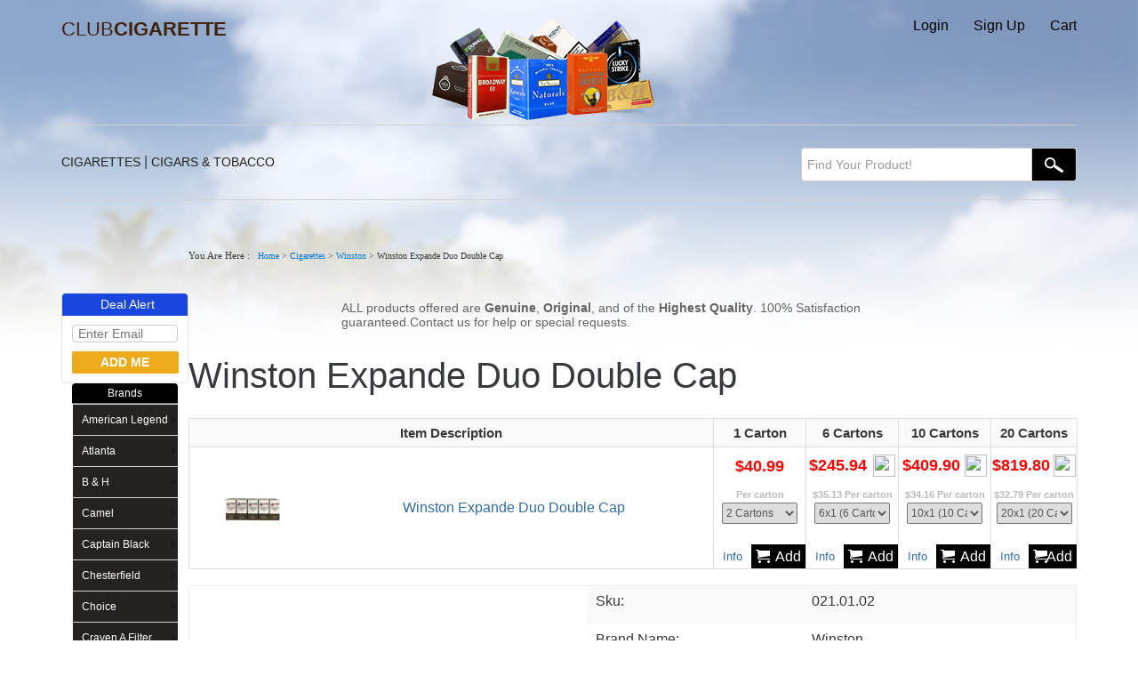

--- FILE ---
content_type: text/html; charset=utf-8
request_url: https://www.clubcigarette.com/buy-duty-free-winston-expande-duo-double-cap-p17469.htm
body_size: 136925
content:

<!DOCTYPE>
<html>
<head id="ctl00_Head1">
    <!-- Css section-->
     <script src="https://maxcdn.bootstrapcdn.com/bootstrap/3.3.7/js/bootstrap.min.js"></script>
      <script src="https://ajax.googleapis.com/ajax/libs/jquery/3.1.1/jquery.min.js"></script>
    <link href="https://maxcdn.bootstrapcdn.com/bootstrap/4.0.0-alpha.2/css/bootstrap.min.css" rel="stylesheet" type="text/css" /><link href="style/DFDMasterPage.css" rel="stylesheet" type="text/css" /><link href="style/leftPanel.css" rel="stylesheet" type="text/css" />
    <!-- Css End-->
    <title>

</title>
    <!-- ClubCigarette icons-->
    <link rel="icon" href="https://www.ClubCigarette.com/favicon1.ico" type="image/x-icon" /><link rel="shortcut icon" href="https://www.ClubCigarette.com/favicon1.ico" type="image/x-icon" />
    <!-- End of ClubCigarette icons-->
    <!-- canonical tags-->
    
    <!-- End of canonical tags-->
    <!-- meta tags-->
    
<meta http-equiv="X-UA-Compatible" content="IE=9">

<meta charset="UTF-8" />
<meta http-equiv="content-language" content="en"/>
<meta name="language" content="en"/>


<meta name="allow-search" content="yes"/>
<meta name="audience" content="all"/>
<meta http-equiv="cache-control" content="no-cache"/>
<meta name="classification" content="E-Commerce"/>
<meta name="CODE_LANGUAGE" content="C#"/>
<meta http-equiv="content-script-type" content="text/javascript"/>
<meta http-equiv="content-style-type" content="text/css" />
<meta name="coverage" content="worldwide"/>
<meta name="distribution" content="global"/>
<meta http-equiv="expires" content="0"/>
<meta http-equiv="imagetoolbar" content="no"/>
<meta name="MSSmartTagsPreventPa" content="true"/>
<meta http-equiv="msthemeCompatible" content="no"/>
<meta name="page-type" content="E-Commerce"/>
<meta http-equiv="pragma" content="no-cache"/>
<meta name="rating" content="general"/>
<meta name="robots" content="index, follow, noodp, noydir"/>
<meta name="verify-v1" content="nLwKuEF5JcoDVkL7gzWtvZnjrLK/CkBkYOG1E4qLZvI="/>
<meta name="p:domain_verify" content="30dcde1abf795f6a1f6783410e8570c6"/>

<!-- end meta-content-->

    <!-- End of meta tags-->
    <!-- javascript imports-->

 <link rel="stylesheet" href="//code.jquery.com/ui/1.12.1/themes/base/jquery-ui.css" />
    <!-- javascript imports end-->
    <!-- google code-->
    <link href="https://plus.google.com/117037835373351940062/" rel="publisher" />
    <!-- End of google code-->
    <style>
        #HeaderButtonsDiv ul {
    padding: 0 list-style: none;
    height: 38px;
    padding: 0;
    width: 100%;
    margin: 30px 0px;
    list-style-type: none;
    }
        html
        {
            height: 100%;
        }
        body
        {
            height: 100%;
        }
        .icon-success {
    color: white;
}

        #addtocart {
    -webkit-animation-name: message; /* Safari 4.0 - 8.0 */
                animation-name: message;
    width: 100%;
    height: 50px;
    padding:10px;
    background-color: #404040;
    animation-duration: 1s;
    -webkit-animation-duration: 1s; /* Safari 4.0 - 8.0 */
    -webkit-animation-timing-function: ease-in;
    animation-timing-function: ease-in;
    }
 
 
@-webkit-keyframes message {
    0%   {height: 0px; padding:0; opacity:.35;}
    100% {height:50px; padding: 10px; opacity:1;}
}
 
 
@keyframes message {
    0%   {height: 0px; padding:0; opacity:.35;}
    100% {height:50px; padding: 10px; opacity:1;}
}
    </style>
    <script type="text/javascript">




  function EventTracker(){this.namespaces=[];var a=this;this.jQuery(function(){"function"==typeof jQuery&&a.namespaces.push(jQuery),"function"==typeof lp.jQuery&&a.namespaces.push(lp.jQuery)})}EventTracker.prototype.jQuery=lp.jQuery,EventTracker.prototype.trackOne=function(){var a=arguments,b=this;this.jQuery(window).load(function(){b.register.apply(b,a)})},EventTracker.prototype.trackAll=function(){this.trackOne(".lp-pom-button")},EventTracker.prototype.register=function(a,b,c,d){var e=this;this.jQuery(a).is(".lp-pom-button")&&this.jQuery(a).each(function(){var a=e.jQuery(this),f={},g=a.data("postponedHandlers")||[];a.closest(".lp-pom-form").length>0?(e.jQuery("form").unbind("keypress").keypress(function(b){13===b.which&&"textarea"!==b.target.nodeName.toLowerCase()&&(b.preventDefault(),e.clickHandler(b,a,!0))}),f.category=b||"Form",f.action=c||"Submit",f.label=d||""):(f.category=b||"Button",f.action=c||"Click",f.label=d||"'"+a.children("span").html()+"' (#"+a.attr("id")+")"),a.unbind("click.eventTrack");for(var h=0;h<e.namespaces.length;h++)if(e.namespaces[h](a).data("events")&&e.namespaces[h](a).data("events").click&&(g=g.concat(e.namespaces[h](a).data("events").click),e.namespaces[h](a).unbind("click")),e.namespaces[h](document).data("events")&&e.namespaces[h](document).data("events").live)for(var i=0;i<e.namespaces[h](document).data("events").live.length;i++){var j=e.namespaces[h](document).data("events").live[i];"click"===j.origType&&j.selector==="#"+a.attr("id")&&(g.push(j),e.namespaces[h](document).data("events").live.splice(i))}a.data({postponedHandlers:g,eventParams:f}),a.bind("click.eventTrack",function(a){e.clickHandler(a,this)})})},EventTracker.prototype.clickHandler=function(a,b,c){var d=this,e=this.jQuery(b),f=e.data("eventParams");"_blank"===e.attr("target")||(a.preventDefault(),a.stopPropagation()),e.parent(".lp-pom-form").length>0&&!e.siblings("form").eq(0).valid()||("undefined"!=typeof ga?ga("send","event",f.category,f.action,f.label,{hitCallback:function(){d.callback(e,c)}}):"undefined"!=typeof _gaq?(_gaq.push(["_set","hitCallback",function(){d.callback(e,c)}]),_gaq.push(["_trackEvent",f.category,f.action,f.label])):this.callback(e,c))},EventTracker.prototype.callback=function(a,b){var c=this,d=a.attr("href"),e=a.attr("target"),f=a.data("postponedHandlers").length>0,g="_self"===e&&f,h=/^#/.test(d)&&"#"!==d&&f;return formButton=a.closest(".lp-pom-form").length>0,b?a.siblings("form").submit():void(f&&(a.data("events").click=[],this.jQuery.extend(a.data("events").click,a.data("postponedHandlers")),a.click().unbind("click").bind("click.eventTrack",function(a){c.clickHandler(a,this)}),formButton||g||h)||"clkn//"!==d&&"clkg//"!==d&&(/^#/.test(d)?window.location.href=d:"_blank"!==a.attr("target")&&this.navigate(a)))},EventTracker.prototype.navigate=function(a){var b=document.all&&!document.addEventListener;if(b){var c=document.createElement("a");c.setAttribute("href",a.attr("href")),c.setAttribute("target",a.attr("target")),c.style.display="block",document.body.appendChild(c),c.click()}else window.location.href=a.attr("href")};var eventTracker=new EventTracker;  
  // Track all buttons and form submission
  eventTracker.trackAll();
</script>

</head>
<body  style="background-image:url(../images/bg.png); background-repeat: no-repeat; background-size:100%;">
 
    <!-- Google Tag Manager -->
    <noscript>
        <iframe src="//www.googletagmanager.com/ns.html?id=GTM-WBN75K" height="0" width="0"
            style="display: none; visibility: hidden"></iframe>
    </noscript>
    <script type="text/javascript">
      

          (function(i,s,o,g,r,a,m){i['GoogleAnalyticsObject']=r;i[r]=i[r]||function(){
              (i[r].q=i[r].q||[]).push(arguments)},i[r].l=1*new Date();a=s.createElement(o),
              m=s.getElementsByTagName(o)[0];a.async=1;a.src=g;m.parentNode.insertBefore(a,m)
          })(window,document,'script','https://www.google-analytics.com/analytics.js','ga');
 
        ga('create', 'UA-98503851-1', 'auto');
        ga('send', 'pageview');

    </script>
    <!-- End Google Tag Manager -->
    <form name="aspnetForm" method="post" action="./productdetails.aspx?productid=17469&amp;Intern=1" id="aspnetForm">
<div>
<input type="hidden" name="__EVENTTARGET" id="__EVENTTARGET" value="" />
<input type="hidden" name="__EVENTARGUMENT" id="__EVENTARGUMENT" value="" />
<input type="hidden" name="__VIEWSTATE" id="__VIEWSTATE" value="/[base64]/[base64]/[base64]/UHJvZHVjdElEPTQxMx8ABSNXaW5zdG9uIFJlZCBLaW5nIFNpemUgQm94IENpZ2FyZXR0ZWRkAgUPZBYCAgEPDxYEHw4FIlByb2R1Y3REZXRhaWxzLmFzcHg/[base64]/osCi1L0CoPEo8QQ9n0RMLgK70=" />
</div>

<script type="text/javascript">
//<![CDATA[
var theForm = document.forms['aspnetForm'];
if (!theForm) {
    theForm = document.aspnetForm;
}
function __doPostBack(eventTarget, eventArgument) {
    if (!theForm.onsubmit || (theForm.onsubmit() != false)) {
        theForm.__EVENTTARGET.value = eventTarget;
        theForm.__EVENTARGUMENT.value = eventArgument;
        theForm.submit();
    }
}
//]]>
</script>


<div>

	<input type="hidden" name="__VIEWSTATEGENERATOR" id="__VIEWSTATEGENERATOR" value="0989872F" />
	<input type="hidden" name="__EVENTVALIDATION" id="__EVENTVALIDATION" value="/wEdADXJp89do8u3H8RiJgvbqwIEwu27nTqlcxBaBnEEoVzUesDuBwmLySAqkyYAVXOOOvIs5C+1P24uewM8ic2xdfeVxsNhAo8OZfBgP4LRUgG0PEnZU7nG+Bt/ti18bmuWmWYaH5ESSqQ4DqiYG4hXAZYXEVS5IdctltnwGc+pvP10s7N4yOiFp/jASK/yP7zx54fEpaQ5EqIijavT43acRTZkDzTwhRn/8ystpgmcIwzQAPG0ESms7OKj2bOjuTYiWQjwo075uKvlFxUMTsja2vbJ3CYaRXGD8potX22pYabFQOMiElitVS7oaFt8nXG58BIflAQYjXYhWTAyl29thrObYbxFt6DSpbqQhH6s92l58Y50b8/gplIhfB5UA40OUmCBtVpS0CvQaprGFmHimuZUWSWxh2sSkFOeeFhKoaFj6f5n7sFue1DzX8rayLvRlJjwHX0k8/[base64]/G5F8g69n2PWJRjC+Hmc5M0/uaaQ87d/JXvm0fdGnsFJGYfX5peKF2WgMdXq/tpQ9Y3O9ZUSqWjs0FPOBAlBaEGu2nNZ1eBuhVwidcbA1r1FhXu9MB6gsi+cDgKN+RZe876FTHuGo1S3oIANzPvf42cB/SdhrWJCEsxivvkadSy6fU+b+XfDTmRJW2Dt3xkIpM3yuXp3XRZjpHeHJXcjJF8SMIkdalTeQPfFZPrr6/OC8msJHlyM18iYL0BxfSH8GLpnkstfcrUsaKINGemT0IQzL0XoTFGmKxDSPJh8WK5vEKXeWsV7eIb/dH+Ba/3syRXUZ45uJaqA5bQY+3YImV1t0wLwDR4yskSXBE48V3+3xvHKuVE5B4N5KI9v56b" />
</div>
    <!-- **************************************************** Header section  *********************************************************-->
    <div id="addtocart" style="display:none; color:white "><span id="ctl00_productincart"></span> was successfully added to your cart<span style="font-family: wingdings; padding-left:15px ">&#252;</span></div>
      
        <table align="center" width="1000px" style="margin-top: 20px; margin: 0 auto;">
            <tr  style="border-bottom: solid 1px #d2d2d2;">

                <td  style="margin-top:20px; margin-bottom:20px; padding-top:20px">
              
         
    
            <a  href="https://www.ClubCigarette.com" style="  text-decoration: none; color: #42210b; font-size:22px; " >
 
             <span>CLUB</span><span style="font-weight:bolder">CIGARETTE</span>
            </a>
           <img src="../images/productsHeader.png" alt="search icon" style="float:right">
            </td>
              
            
                <td style="margin-top:20px; margin-bottom:20px; float:right" >
                <div id="ctl00_trLoginBar">
                   <a id="ctl00_Loginlink" href="javascript:__doPostBack(&#39;ctl00$Loginlink&#39;,&#39;&#39;)" style="color:Black;">Login</a> 
                &nbsp;&nbsp;    &nbsp;&nbsp; <a id="ctl00_reglink" href="javascript:__doPostBack(&#39;ctl00$reglink&#39;,&#39;&#39;)" style="color:Black;">Sign Up</a>
          &nbsp;&nbsp;   &nbsp;&nbsp;  <a href="https://www.clubcigarette.com/Shoppingcart.aspx" style="color:black">   Cart </a>  
                </div>
                
       
                </td>

            </tr>
            <tr style="border-bottom:solid 1px #d2d2d2">
               
                <td style="margin-top:20px; margin-bottom:20px;" >
                   
                      <div>
            <div>
           
               
                    <a style="color:#24231f ; font-size:14px;" href="buy-duty-free-cigarettes.htm">CIGARETTES</a>
                |  <a style="color:#24231f; font-size:14px;" href="buy-duty-free-cigars.htm">CIGARS & TOBACCO</a>
             
       </div>
             </td><td style="margin-top:20px; margin-bottom:20px; float:right">     <div > 
                             <script language="javascript" type="text/javascript">
    function redirect_a() {
        window.location = "SearchResults.aspx?strSearch=" + document.getElementById('ctl00_tboxKeySearch').value;
    }



    function eventer(event) {
        var code = event.keyCode || event.which;
        if (code == 13) { //Enter keycode
            redirect_a()
        }

    }

   
    content = ["asp", "net"];
 
</script>
                                 <style>
                select, textarea, input[type="text"], input[type="password"], input[type="datetime"], input[type="datetime-local"], input[type="date"], input[type="month"], input[type="time"], input[type="week"], input[type="number"], input[type="email"], input[type="url"], input[type="search"], input[type="tel"], input[type="color"], .uneditable-input
                {
                    display: inline-block;
                    height: 20px;
                    padding: 4px 6px; /* margin-bottom: 10px; */
                    font-size: 14px;
                    line-height: 20px;
                    color: #555555;
                    vertical-align: middle;
                    -webkit-border-radius: 4px;
                    -moz-border-radius: 4px;
                    border-radius: 4px;
                }
            </style>

            <div id="ctl00_search" class="input-group" style="width: 310px; margin-top: 5px;">
                <input name="ctl00$tboxKeySearch" type="text" id="ctl00_tboxKeySearch" onkeyup="javascript:eventer(event);" placeholder="Find Your Product!" class="form-control" style="height: 38px;" />
        			<script>

				$(document).ready(function() {
				    var options = {
				        url: "products.json",

				        getValue: "name",

				        list: {
				            match: {
				                enabled: true
				            }
				        }
				    };

					$("#ctl00_logout_tboxKeySearch").easyAutocomplete(options);
				});

				</script>
                        <a id="ctl00_serachButton1" class="input-group-addon" href="javascript:redirect_a();" title="Search" href="javascript:__doPostBack(&#39;ctl00$serachButton1&#39;,&#39;&#39;)" style="background-color: black;"><img src="../images/icons/SearchIcn.png" alt="search icon"></a>
            </div>
                      </div> 
          </td>   </tr>
            <tr  >
                       
                                <img alt="" height="0" width="0" src="https://www.dutyfreeaffiliates.com/addHits.aspx?af=&bn=&rf=" />

                <td style="width: 1000px; margin-top:70px; padding-top:20px"  colspan="3" valign="top">
                      <br />   <br /> 
                    <div style="position: absolute; left: -1000px;">
                        <div id="ctl00_AffDiv">
                            <img alt="" height="0" width="0" src="https://www.dutyfreeaffiliates.com/addHits.aspx?af=&bn=&rf=" />
                        </div>
                    </div>
                    <table align="center" width="1000px" cellpadding="0px" cellspacing="0px" border="0px">
                    <tr>
                  
     
   
             </td>             
                   </tr>
                          <tr>
                          
                            <!--******************** left panel **********************   -->
                            <!--***                                                ***  -->
                            <td id="ctl00_tdLeftCol" align="center" valign="top">
                                
<script src="../js/LeftPanel.js" type="text/javascript"></script>

    <script>
        function validateEmail(email) {
            var re = /^(([^<>()[\]\\.,;:\s@"]+(\.[^<>()[\]\\.,;:\s@"]+)*)|(".+"))@((\[[0-9]{1,3}\.[0-9]{1,3}\.[0-9]{1,3}\.[0-9]{1,3}])|(([a-zA-Z\-0-9]+\.)+[a-zA-Z]{2,}))$/;
            return re.test(email);
        }
    </script>
    <style>
        .box{
            border-radius: 4px;
            border: solid 1px #e6e6e6;
            background-color: #fff;
            width: 143px;
            margin-top:48px;
            }
           
.boxHeader{
            border-radius: 4px 4px 0 0;
            color: #fff;
            font-size: 14px;
            background-color: #1947dd;
            margin: 0px;
            padding-top: 5px;
            padding-right: 5px;
            padding-bottom: 5px;
            padding-left: 10px;
            }
 
.boxInside{
            padding:10px;
            }

base::webkit-input-placeholder { font-size: 20px; }
.TextFieldnew{
    font-size: 20px;
        padding: 12px;
            border-radius: 2px;
            border: solid 1px #CCC;
            padding: 4px;
            width: 119px;
            margin-top: 0px;
            margin-right: auto;
            margin-bottom: 10px;
            margin-left: auto;
            text-transform: capitalize;
            outline:none;
            }
 
.btn{
       
border-radius: 2px;
    border: none;
    outline: none;
    padding: 2px;
    width: 120px;
    margin: auto;
    background-color: #edaa1b;
    font-weight: bold;
    color: #fff;
    font-size: 14px;
 
            }
 
        button{
	outline:none; font-weight:bold;margin-top:7px; width: 130px;  background-color:#f5ab0c; cursor:pointer; color:#FFF; border:none; padding:2%; border-radius:3px; font-size:0.8em; margin-right:inherit;
	}
        button:hover, active{ background-color: #f9b41f; }
        .button{
	 padding:2%; font-size:0.4em; 
	}
    </style>
    

<div class="box">
<h3 class="boxHeader">Deal Alert</h3>
<div class="boxInside">
<input type="text" id="txtNeslrtter" name="base" class="TextFieldnew" placeholder="Enter Email"/>
<input type="button" class="btn" value="ADD ME" id="butGo" onclick="goFunc()" />
</div>
</div>
   
   
    <script>
        function goFunc() {

           
if (document.getElementById('txtNeslrtter').value != '' &&  validateEmail(document.getElementById('txtNeslrtter').value)) {  top.location.replace('AddNewsletter.aspx?email=' + document.getElementById('txtNeslrtter').value);return false;}
                    }
    </script>
    <input type="submit" name="ctl00$ucLeft$btnHidden" value="" id="ctl00_ucLeft_btnHidden" style="display: none" />
    
<div id="ctl00_ucLeft_mandiv" style="margin-left: auto; margin-right: auto; font-size: 12px; width: 140px; 
   " class="LeftMenu">
    <center>
        <a id="TopCigMenu" style="background-color:black" href="#">Brands </a>
        <div id="CigMenu"><div style='margin:0 0 0 0; border-top:0px none' id="CigMenuBrand0" onmouseout="HideCigMenu('0',event);" ><ul ><a href='buy-duty-free-american-legend-cigarettes-p6268.htm'> <li>American Legend Cigarettes</li></a></li><a href='buy-duty-free-american-legend-white-cigarettes-p6271.htm'> <li>American Legend White Cigarettes</li></a></li><a href='buy-duty-free-american-legend-menthol-p16964.htm'> <li>American Legend Menthol</li></a></li></ul></div><a id='LnkCigMenu0' href='buy-duty-free-cigarettes-american-legend-b1042-c0.htm' onmouseover="ShowCigMenu('0');" onmouseout="HideCigMenu('0',event);" ><span id='SpanCigMenu0'>American Legend</span></a><div style='margin:0 0 0 0;  top:34px;' id="CigMenuBrand1" onmouseout="HideCigMenu('1',event);" ><ul ><a href='buy-duty-free-atlanta-blue-p17657.htm'> <li>Atlanta Blue</li></a></li></ul></div><a id='LnkCigMenu1' href='buy-duty-free-cigarettes-atlanta-b1530-c0.htm' onmouseover="ShowCigMenu('1');" onmouseout="HideCigMenu('1',event);" ><span id='SpanCigMenu1'>Atlanta </span></a><div style='margin:0 0 0 0;  top:69px;' id="CigMenuBrand2" onmouseout="HideCigMenu('2',event);" ><ul ><a href='buy-duty-free-special-price-benson-hedges-special-filter-king-box-cigarette-p437.htm'> <li>Special Price: Benson & Hedges Special Filter King Box Cigarette</li></a></li></ul></div><a id='LnkCigMenu2' href='buy-duty-free-cigarettes-benson-n-hedges-b168-c0.htm' onmouseover="ShowCigMenu('2');" onmouseout="HideCigMenu('2',event);" ><span id='SpanCigMenu2'>B & H</span></a><div style='margin:0 0 0 0;  top:104px;' id="CigMenuBrand3" onmouseout="HideCigMenu('3',event);" ><ul ><a href='buy-duty-free-special-price-camel-filter-box-cigarettes-p404.htm'> <li>Special Price-Camel Filter Box Cigarettes</li></a></li><a href='buy-duty-free-camel-blue-subtle-flavour-box-cigarettes-p6227.htm'> <li>Camel Blue Subtle Flavour Box Cigarettes</li></a></li><a href='buy-duty-free-camel-activate-double-blue-k-s-p17465.htm'> <li>Camel Activate Double Blue K.S</li></a></li><a href='buy-duty-free-camel-orange-medium-cigarettes-p2758.htm'> <li>Camel Orange / Medium Cigarettes</li></a></li></ul></div><a id='LnkCigMenu3' href='buy-duty-free-cigarettes-camel-b155-c0.htm' onmouseover="ShowCigMenu('3');" onmouseout="HideCigMenu('3',event);" ><span id='SpanCigMenu3'>Camel</span></a><div style='margin:0 0 0 0;  top:139px;' id="CigMenuBrand4" onmouseout="HideCigMenu('4',event);" ><ul ></ul></div><a id='LnkCigMenu4' href='buy-duty-free-cigarettes-captain-black-b761-c0.htm' onmouseover="ShowCigMenu('4');" onmouseout="HideCigMenu('4',event);" ><span id='SpanCigMenu4'>Captain Black</span></a><div style='margin:0 0 0 0;  top:174px;' id="CigMenuBrand5" onmouseout="HideCigMenu('5',event);" ><ul ><a href='buy-duty-free-chesterfield-classic-red-cigarettes-carton-p2404.htm'> <li>Chesterfield Classic Red Cigarettes Carton</li></a></li><a href='buy-duty-free-chesterfield-silver-p17673.htm'> <li>Chesterfield Silver	</li></a></li></ul></div><a id='LnkCigMenu5' href='buy-duty-free-cigarettes-chesterfield-b161-c0.htm' onmouseover="ShowCigMenu('5');" onmouseout="HideCigMenu('5',event);" ><span id='SpanCigMenu5'>Chesterfield</span></a><div style='margin:0 0 0 0;  top:209px;' id="CigMenuBrand6" onmouseout="HideCigMenu('6',event);" ><ul ><a href='buy-duty-free-choice-cigarettes-p16548.htm'> <li>Choice Cigarettes</li></a></li></ul></div><a id='LnkCigMenu6' href='buy-duty-free-cigarettes-choice-b1416-c0.htm' onmouseover="ShowCigMenu('6');" onmouseout="HideCigMenu('6',event);" ><span id='SpanCigMenu6'>Choice</span></a><div style='margin:0 0 0 0;  top:244px;' id="CigMenuBrand7" onmouseout="HideCigMenu('7',event);" ><ul ><a href='buy-duty-free-craven-a-filter-p4051.htm'> <li>Craven A Filter</li></a></li></ul></div><a id='LnkCigMenu7' href='buy-duty-free-cigarettes-craven-a-filter-b661-c0.htm' onmouseover="ShowCigMenu('7');" onmouseout="HideCigMenu('7',event);" ><span id='SpanCigMenu7'>Craven A Filter</span></a><div style='margin:0 0 0 0;  top:279px;' id="CigMenuBrand8" onmouseout="HideCigMenu('8',event);" ><ul ><a href='buy-duty-free-davidoff-one-cigarettes-p17633.htm'> <li>Davidoff One Cigarettes	</li></a></li><a href='buy-duty-free-davidoff-gold-mini-cigarillos-p16979.htm'> <li>Davidoff Gold Mini Cigarillos </li></a></li><a href='buy-duty-free-davidoff-grand-cru-no-1-p17060.htm'> <li>Davidoff Grand Cru No.1 </li></a></li><a href='buy-duty-free-davidoff-puro-d-oro-momentos-p17074.htm'> <li>Davidoff Puro D'Oro Momentos</li></a></li><a href='buy-duty-free-davidoff-puro-d-oro-sublimes-p17054.htm'> <li>Davidoff Puro D'oro Sublimes</li></a></li><a href='buy-duty-free-davidoff-millennium-blend-robusto-p17053.htm'> <li>Davidoff Millennium Blend Robusto</li></a></li><a href='buy-duty-free-davidoff-special-special-t-p17059.htm'> <li>Davidoff Special Special T</li></a></li><a href='buy-duty-free-davidoff-c-grand-cru-5-p17686.htm'> <li>Davidoff C.Grand Cru 5	</li></a></li><a href='buy-duty-free-special-price-davidoff-classic-slims-cigarettes-p6015.htm'> <li>Special Price-Davidoff Classic Slims Cigarettes</li></a></li><a href='buy-duty-free-davidoff-menthol-king-size-cigarette-p6336.htm'> <li>Davidoff Menthol King Size Cigarette</li></a></li><a href='buy-duty-free-davidoff-classic-cigarette-p444.htm'> <li>Davidoff Classic Cigarette</li></a></li><a href='buy-duty-free-davidoff-magnum-classic-cigarettes-p1506.htm'> <li>Davidoff Magnum Classic Cigarettes</li></a></li><a href='buy-duty-free-davidoff-gold-cigarette-p1400.htm'> <li>Davidoff Gold Cigarette</li></a></li><a href='buy-duty-free-davidoff-gold-slims-cigarette-p1336.htm'> <li>Davidoff Gold Slims Cigarette</li></a></li><a href='buy-duty-free-davidoff-magnum-gold-cigarettes-p6286.htm'> <li>Davidoff Magnum Gold Cigarettes</li></a></li><a href='buy-duty-free-davidoff-white-cigarettes-p2991.htm'> <li>Davidoff White Cigarettes</li></a></li><a href='buy-duty-free-davidoff-superslims-white-cigarettes-p12117.htm'> <li>Davidoff Superslims White Cigarettes</li></a></li><a href='buy-duty-free-davidoff-white-slims-cigarettes-p14824.htm'> <li>Davidoff White Slims Cigarettes</li></a></li><a href='buy-duty-free-davidoff-gold-magenta-superslims-cigarettes-p14820.htm'> <li>Davidoff Gold / Magenta Superslims Cigarettes</li></a></li></ul></div><a id='LnkCigMenu8' href='buy-duty-free-cigarettes-davidoff-b173-c0.htm' onmouseover="ShowCigMenu('8');" onmouseout="HideCigMenu('8',event);" ><span id='SpanCigMenu8'>Davidoff</span></a><div style='margin:0 0 0 0;  top:314px;' id="CigMenuBrand9" onmouseout="HideCigMenu('9',event);" ><ul ><a href='buy-duty-free-devon-ice-menthol-p17145.htm'> <li>Devon Ice Menthol</li></a></li></ul></div><a id='LnkCigMenu9' href='buy-duty-free-cigarettes-devon-ice-b1472-c0.htm' onmouseover="ShowCigMenu('9');" onmouseout="HideCigMenu('9',event);" ><span id='SpanCigMenu9'>Devon Ice </span></a><div style='margin:0 0 0 0;  top:349px;' id="CigMenuBrand10" onmouseout="HideCigMenu('10',event);" ><ul ><a href='buy-duty-free-dunhill-evoke-cigarette-p1335.htm'> <li>Dunhill Evoke Cigarette</li></a></li><a href='buy-duty-free-dunhill-international-cigarette-p1341.htm'> <li>Dunhill International Cigarette</li></a></li><a href='buy-duty-free-dunhill-fine-cut-gold-white-p4072.htm'> <li>Dunhill Fine Cut Gold/White</li></a></li><a href='buy-duty-free-dunhill-gold-master-blend-cigarettes-p13112.htm'> <li>Dunhill Gold Master Blend Cigarettes </li></a></li><a href='buy-duty-free-dunhill-blonde-blend-p17625.htm'> <li>Dunhill Blonde Blend</li></a></li><a href='buy-duty-free-dunhill-red-carlton-blend-p17641.htm'> <li>Dunhill Red Carlton Blend	</li></a></li></ul></div><a id='LnkCigMenu10' href='buy-duty-free-cigarettes-dunhill-b166-c0.htm' onmouseover="ShowCigMenu('10');" onmouseout="HideCigMenu('10',event);" ><span id='SpanCigMenu10'>Dunhill </span></a><div style='margin:0 0 0 0;  top:384px;' id="CigMenuBrand11" onmouseout="HideCigMenu('11',event);" ><ul ><a href='buy-duty-free-special-price-fortuna-blue-cigarette-p3357.htm'> <li>Special Price-Fortuna Blue Cigarette</li></a></li></ul></div><a id='LnkCigMenu11' href='buy-duty-free-cigarettes-fortuna-b282-c0.htm' onmouseover="ShowCigMenu('11');" onmouseout="HideCigMenu('11',event);" ><span id='SpanCigMenu11'>Fortuna</span></a><div style='margin:0 0 0 0;  top:419px;' id="CigMenuBrand12" onmouseout="HideCigMenu('12',event);" ><ul ><a href='buy-duty-free-gauloises-blondes-red-cigarette-p1308.htm'> <li>Gauloises Blondes Red Cigarette</li></a></li><a href='buy-duty-free-gauloises-blondes-yellow-cigarettes-p1309.htm'> <li>Gauloises Blondes Yellow Cigarettes</li></a></li><a href='buy-duty-free-gauloises-blondes-blue-cigarette-p1312.htm'> <li>Gauloises Blondes Blue Cigarette</li></a></li></ul></div><a id='LnkCigMenu12' href='buy-duty-free-cigarettes-gauloises-b280-c0.htm' onmouseover="ShowCigMenu('12');" onmouseout="HideCigMenu('12',event);" ><span id='SpanCigMenu12'>Gauloises</span></a><div style='margin:0 0 0 0;  top:454px;' id="CigMenuBrand13" onmouseout="HideCigMenu('13',event);" ><ul ><a href='buy-duty-free-golden-gate-red-king-size-p4054.htm'> <li>Golden Gate Red King Size</li></a></li><a href='buy-duty-free-golden-gate-blue-king-size-p4057.htm'> <li>Golden Gate Blue King Size</li></a></li></ul></div><a id='LnkCigMenu13' href='buy-duty-free-cigarettes-golden-gate-b289-c0.htm' onmouseover="ShowCigMenu('13');" onmouseout="HideCigMenu('13',event);" ><span id='SpanCigMenu13'>Golden Gate</span></a><div style='margin:0 0 0 0;  top:489px;' id="CigMenuBrand14" onmouseout="HideCigMenu('14',event);" ><ul ><a href='buy-duty-free-heets-amber-selection-cigarettes-p17489.htm'> <li>Heets Amber Selection Cigarettes</li></a></li><a href='buy-duty-free-heets-yellow-selection-cigarettes-p17493.htm'> <li>Heets Yellow Selection Cigarettes</li></a></li></ul></div><a id='LnkCigMenu14' href='buy-duty-free-cigarettes-heets-b1501-c0.htm' onmouseover="ShowCigMenu('14');" onmouseout="HideCigMenu('14',event);" ><span id='SpanCigMenu14'>Heets</span></a><div style='margin:0 0 0 0;  top:524px;' id="CigMenuBrand15" onmouseout="HideCigMenu('15',event);" ><ul ><a href='buy-duty-free-john-player-special-gold-leaf-cigarette-p1356.htm'> <li>John Player Special Gold Leaf Cigarette</li></a></li><a href='buy-duty-free-special-price-john-player-special-ks-blue-p6309.htm'> <li>Special Price-John Player Special Ks Blue</li></a></li></ul></div><a id='LnkCigMenu15' href='buy-duty-free-cigarettes-john-player-special-b285-c0.htm' onmouseover="ShowCigMenu('15');" onmouseout="HideCigMenu('15',event);" ><span id='SpanCigMenu15'>John Player Special</span></a><div style='margin:0 0 0 0;  top:559px;' id="CigMenuBrand16" onmouseout="HideCigMenu('16',event);" ><ul ><a href='buy-duty-free-karelia-slims-cigarette-p427.htm'> <li>Karelia Slims Cigarette</li></a></li><a href='buy-duty-free-karelia-blue-100-cigarette-p428.htm'> <li>Karelia Blue 100 Cigarette</li></a></li><a href='buy-duty-free-karelia-blue-cigarette-p429.htm'> <li>Karelia Blue Cigarette</li></a></li><a href='buy-duty-free-karelia-cream-slims-cigarette-p430.htm'> <li>Karelia Cream Slims Cigarette</li></a></li><a href='buy-duty-free-george-karelia-sons-superior-virginia-cigarettes-p1736.htm'> <li>George Karelia & Sons Superior Virginia Cigarettes</li></a></li><a href='buy-duty-free-karelia-slims-menthol-box-p2349.htm'> <li>Karelia Slims Menthol Box</li></a></li><a href='buy-duty-free-karelia-blue-slims-cigarettes-p2352.htm'> <li>Karelia Blue Slims cigarettes</li></a></li><a href='buy-duty-free-special-price-karelia-king-size-cigarettes-p2353.htm'> <li>Special Price-Karelia King Size Cigarettes </li></a></li><a href='buy-duty-free-karelia-s-om-superslims-cigarettes-tar-6-mg-nicotine-0-6-mg-carbon-monoxide-6-mg-p3006.htm'> <li>Karelia`s Omé Superslims Cigarettes (Tar 6 mg Nicotine 0.6 mg Carbon Monoxide 6 mg)</li></a></li><a href='buy-duty-free-karelia-s-om-superslims-yellow-cigarettes-tar-3-mg-nicotine-0-3-mg-p3009.htm'> <li>Karelia`s Omé Superslims Yellow Cigarettes (Tar 3 mg Nicotine 0.3 mg)</li></a></li><a href='buy-duty-free-karelia-royal-cigarettes-200-cigarettes-p3012.htm'> <li>Karelia Royal Cigarettes (200 Cigarettes)</li></a></li><a href='buy-duty-free-karelia-white-cigarettes-p6265.htm'> <li>Karelia White Cigarettes</li></a></li><a href='buy-duty-free-karelia-menthol-cigarettes-p6274.htm'> <li>Karelia Menthol Cigarettes</li></a></li><a href='buy-duty-free-karelia-om-menthol-200-superslim-filter-cigarettes-p12829.htm'> <li>Karelia Omé Menthol 200 Superslim Filter Cigarettes</li></a></li><a href='buy-duty-free-karelia-ome-white-superslims-cigarettes-tar-1mg-nicotine-0-1mg-p13873.htm'> <li>Karelia Ome' White SuperSlims Cigarettes (Tar 1mg Nicotine 0.1mg)</li></a></li></ul></div><a id='LnkCigMenu16' href='buy-duty-free-cigarettes-karelia-b165-c0.htm' onmouseover="ShowCigMenu('16');" onmouseout="HideCigMenu('16',event);" ><span id='SpanCigMenu16'>Karelia</span></a><div style='margin:0 0 0 0;  top:594px;' id="CigMenuBrand17" onmouseout="HideCigMenu('17',event);" ><ul ><a href='buy-duty-free-kent-blue-hdi-cigarettes-p16276.htm'> <li>Kent Blue HDI Cigarettes</li></a></li><a href='buy-duty-free-kent-king-size-cigarette-200-cigarettes-p1332.htm'> <li>Kent  King Size Cigarette (200 Cigarettes)</li></a></li><a href='buy-duty-free-kent-deluxe-100-s-cigarette-p407.htm'> <li>Kent Deluxe 100`s Cigarette</li></a></li><a href='buy-duty-free-kent-silver-hd-king-size-p16949.htm'> <li>Kent Silver HD King Size</li></a></li></ul></div><a id='LnkCigMenu17' href='buy-duty-free-cigarettes-kent-b156-c0.htm' onmouseover="ShowCigMenu('17');" onmouseout="HideCigMenu('17',event);" ><span id='SpanCigMenu17'>Kent</span></a><div style='margin:0 0 0 0;  top:629px;' id="CigMenuBrand18" onmouseout="HideCigMenu('18',event);" ><ul ><a href='buy-duty-free-special-price-kool-menthol-king-size-box-cigarette-p1412.htm'> <li>Special Price-Kool Menthol King Size Box Cigarette</li></a></li></ul></div><a id='LnkCigMenu18' href='buy-duty-free-cigarettes-kool-b295-c0.htm' onmouseover="ShowCigMenu('18');" onmouseout="HideCigMenu('18',event);" ><span id='SpanCigMenu18'>Kool</span></a><div style='margin:0 0 0 0;  top:664px;' id="CigMenuBrand19" onmouseout="HideCigMenu('19',event);" ><ul ><a href='buy-duty-free-l-m-box-cigarette-made-in-switzerland-p416.htm'> <li>L&M Box Cigarette Made in Switzerland</li></a></li><a href='buy-duty-free-l-m-box-blue-cigarette-made-in-switzerland-p422.htm'> <li>L&M Box Blue Cigarette Made In Switzerland</li></a></li><a href='buy-duty-free-special-price-l-m-menthol-cigarettes-old-design-p3024.htm'> <li>Special Price-L&M Menthol Cigarettes (Old Design)</li></a></li><a href='buy-duty-free-l-m-silver-cigarettes-old-design-p3384.htm'> <li>L&M Silver Cigarettes (Old Design)</li></a></li></ul></div><a id='LnkCigMenu19' href='buy-duty-free-cigarettes-l-m-b160-c0.htm' onmouseover="ShowCigMenu('19');" onmouseout="HideCigMenu('19',event);" ><span id='SpanCigMenu19'>L&M</span></a><div style='margin:0 0 0 0;  top:699px;' id="CigMenuBrand20" onmouseout="HideCigMenu('20',event);" ><ul ><a href='buy-duty-free-lambert-butler-gold-cigarettes-carton-p2410.htm'> <li>Lambert & Butler Gold Cigarettes Carton</li></a></li></ul></div><a id='LnkCigMenu20' href='buy-duty-free-cigarettes-lambert-n-butler-b571-c0.htm' onmouseover="ShowCigMenu('20');" onmouseout="HideCigMenu('20',event);" ><span id='SpanCigMenu20'>Lambert n' Butler</span></a><div style='margin:0 0 0 0;  top:734px;' id="CigMenuBrand21" onmouseout="HideCigMenu('21',event);" ><ul ><a href='buy-duty-free-league-white-cigarettes-p17165.htm'> <li>League White Cigarettes</li></a></li><a href='buy-duty-free-league-menthol-cigarettes-p17205.htm'> <li>League Menthol Cigarettes</li></a></li></ul></div><a id='LnkCigMenu21' href='buy-duty-free-cigarettes-league-b1475-c0.htm' onmouseover="ShowCigMenu('21');" onmouseout="HideCigMenu('21',event);" ><span id='SpanCigMenu21'>League</span></a><div style='margin:0 0 0 0;  top:769px;' id="CigMenuBrand22" onmouseout="HideCigMenu('22',event);" ><ul ><a href='buy-duty-free-lucky-strike-slow-cured-amber-flow-o-filter-p17699.htm'> <li>Lucky Strike Slow Cured Amber Flow O Filter</li></a></li></ul></div><a id='LnkCigMenu22' href='buy-duty-free-cigarettes-lucky-strike-b163-c0.htm' onmouseover="ShowCigMenu('22');" onmouseout="HideCigMenu('22',event);" ><span id='SpanCigMenu22'>Lucky Strike</span></a><div style='margin:0 0 0 0;  top:804px;' id="CigMenuBrand23" onmouseout="HideCigMenu('23',event);" ><ul ><a href='buy-duty-free-mayfair-cigarettes-king-size-p2424.htm'> <li>Mayfair Cigarettes King Size</li></a></li></ul></div><a id='LnkCigMenu23' href='buy-duty-free-cigarettes-mayfair-b572-c0.htm' onmouseover="ShowCigMenu('23');" onmouseout="HideCigMenu('23',event);" ><span id='SpanCigMenu23'>Mayfair</span></a><div style='margin:0 0 0 0;  top:839px;' id="CigMenuBrand24" onmouseout="HideCigMenu('24',event);" ><ul ><a href='buy-duty-free-special-price-monte-carlo-king-size-cigarettes-p1772.htm'> <li>Special Price-Monte Carlo King Size Cigarettes</li></a></li><a href='buy-duty-free-monte-carlo-2-red-ks-cigarette-p17698.htm'> <li>MONTE CARLO 2 RED KS CIGARETTE</li></a></li></ul></div><a id='LnkCigMenu24' href='buy-duty-free-cigarettes-monte-carlo-b303-c0.htm' onmouseover="ShowCigMenu('24');" onmouseout="HideCigMenu('24',event);" ><span id='SpanCigMenu24'>Monte Carlo</span></a><div style='margin:0 0 0 0;  top:874px;' id="CigMenuBrand25" onmouseout="HideCigMenu('25',event);" ><ul ><a href='buy-duty-free-more-international-menthol-120s-cigarette-p411.htm'> <li>More International Menthol 120s Cigarette</li></a></li><a href='buy-duty-free-special-price-more-international-120s-cigarette-p2528.htm'> <li>Special Price-More International 120s Cigarette</li></a></li></ul></div><a id='LnkCigMenu25' href='buy-duty-free-cigarettes-more-b273-c0.htm' onmouseover="ShowCigMenu('25');" onmouseout="HideCigMenu('25',event);" ><span id='SpanCigMenu25'>More</span></a><div style='margin:0 0 0 0;  top:909px;' id="CigMenuBrand26" onmouseout="HideCigMenu('26',event);" ><ul ><a href='buy-duty-free-special-price-newport-menthol-cigarettes-king-size-box-hard-pack-p2430.htm'> <li>Special Price - Newport Menthol Cigarettes King Size Box Hard Pack</li></a></li></ul></div><a id='LnkCigMenu26' href='buy-duty-free-cigarettes-newport-b577-c0.htm' onmouseover="ShowCigMenu('26');" onmouseout="HideCigMenu('26',event);" ><span id='SpanCigMenu26'>Newport</span></a><div style='margin:0 0 0 0;  top:944px;' id="CigMenuBrand27" onmouseout="HideCigMenu('27',event);" ><ul ><a href='buy-duty-free-special-price-nobel-filtro-cigarettes-p6303.htm'> <li>Special Price-Nobel Filtro Cigarettes</li></a></li></ul></div><a id='LnkCigMenu27' href='buy-duty-free-cigarettes-nobel-b578-c0.htm' onmouseover="ShowCigMenu('27');" onmouseout="HideCigMenu('27',event);" ><span id='SpanCigMenu27'>Nobel</span></a><div style='margin:0 0 0 0;  top:979px;' id="CigMenuBrand28" onmouseout="HideCigMenu('28',event);" ><ul ><a href='buy-duty-free-pall-mall-red-cigarettes-p1289.htm'> <li>Pall Mall Red Cigarettes</li></a></li><a href='buy-duty-free-pall-mall-blue-smooth-taste-cigarettes-p1793.htm'> <li>Pall Mall Blue Smooth Taste Cigarettes</li></a></li><a href='buy-duty-free-pall-mall-blue-box-100-p3847.htm'> <li>Pall Mall Blue Box 100</li></a></li><a href='buy-duty-free-pall-mall-sliver-p17615.htm'> <li>Pall Mall Sliver</li></a></li></ul></div><a id='LnkCigMenu28' href='buy-duty-free-cigarettes-pall-mall-b275-c0.htm' onmouseover="ShowCigMenu('28');" onmouseout="HideCigMenu('28',event);" ><span id='SpanCigMenu28'>Pall Mall</span></a><div style='margin:0 0 0 0;  top:1014px;' id="CigMenuBrand29" onmouseout="HideCigMenu('29',event);" ><ul ></ul></div><a id='LnkCigMenu29' href='buy-duty-free-cigarettes-parliament-b162-c0.htm' onmouseover="ShowCigMenu('29');" onmouseout="HideCigMenu('29',event);" ><span id='SpanCigMenu29'>Parliament</span></a><div style='margin:0 0 0 0;  top:1049px;' id="CigMenuBrand30" onmouseout="HideCigMenu('30',event);" ><ul ><a href='buy-duty-free-peony-king-size-cigarettes-p17364.htm'> <li>Peony King Size Cigarettes</li></a></li></ul></div><a id='LnkCigMenu30' href='buy-duty-free-cigarettes-peony-b1500-c0.htm' onmouseover="ShowCigMenu('30');" onmouseout="HideCigMenu('30',event);" ><span id='SpanCigMenu30'>Peony</span></a><div style='margin:0 0 0 0;  top:1084px;' id="CigMenuBrand31" onmouseout="HideCigMenu('31',event);" ><ul ><a href='buy-duty-free-perfec-team-cigarettes-p17209.htm'> <li>Perfec Team Cigarettes</li></a></li></ul></div><a id='LnkCigMenu31' href='buy-duty-free-cigarettes-perfec-team-b1481-c0.htm' onmouseover="ShowCigMenu('31');" onmouseout="HideCigMenu('31',event);" ><span id='SpanCigMenu31'>Perfec Team</span></a><div style='margin:0 0 0 0;  top:1119px;' id="CigMenuBrand32" onmouseout="HideCigMenu('32',event);" ><ul ><a href='buy-duty-free-philip-morris-supreme-cigarettes-p17187.htm'> <li>Philip Morris Supreme Cigarettes</li></a></li><a href='buy-duty-free-philip-morris-filter-cigarettes-p17191.htm'> <li>Philip Morris Filter Cigarettes</li></a></li></ul></div><a id='LnkCigMenu32' href='buy-duty-free-cigarettes-philip-morris-b587-c0.htm' onmouseover="ShowCigMenu('32');" onmouseout="HideCigMenu('32',event);" ><span id='SpanCigMenu32'>Philip Morris</span></a><div style='margin:0 0 0 0;  top:1154px;' id="CigMenuBrand33" onmouseout="HideCigMenu('33',event);" ><ul ><a href='buy-duty-free-prince-double-filter-gold-cigarette-p17118.htm'> <li>Prince Double Filter Gold Cigarette</li></a></li></ul></div><a id='LnkCigMenu33' href='buy-duty-free-cigarettes-prince-b296-c0.htm' onmouseover="ShowCigMenu('33');" onmouseout="HideCigMenu('33',event);" ><span id='SpanCigMenu33'>Prince</span></a><div style='margin:0 0 0 0;  top:1189px;' id="CigMenuBrand34" onmouseout="HideCigMenu('34',event);" ><ul ><a href='buy-duty-free-pueblo-blue-cigarette-p17701.htm'> <li>Pueblo Blue Cigarette</li></a></li></ul></div><a id='LnkCigMenu34' href='buy-duty-free-cigarettes-pueblo-b1535-c0.htm' onmouseover="ShowCigMenu('34');" onmouseout="HideCigMenu('34',event);" ><span id='SpanCigMenu34'>Pueblo</span></a><div style='margin:0 0 0 0;  top:1224px;' id="CigMenuBrand35" onmouseout="HideCigMenu('35',event);" ><ul ><a href='buy-duty-free-regal-king-size-cigarettes-p2503.htm'> <li>Regal King Size Cigarettes</li></a></li></ul></div><a id='LnkCigMenu35' href='buy-duty-free-cigarettes-regal-b585-c0.htm' onmouseover="ShowCigMenu('35');" onmouseout="HideCigMenu('35',event);" ><span id='SpanCigMenu35'>Regal</span></a><div style='margin:0 0 0 0;  top:1259px;' id="CigMenuBrand36" onmouseout="HideCigMenu('36',event);" ><ul ><a href='buy-duty-free-rothmans-king-size-box-cigarette-p435.htm'> <li>Rothmans King Size Box Cigarette </li></a></li><a href='buy-duty-free-special-price-rothmans-international-cigarette-p436.htm'> <li>Special Price-Rothmans International Cigarette</li></a></li></ul></div><a id='LnkCigMenu36' href='buy-duty-free-cigarettes-rothmans-b167-c0.htm' onmouseover="ShowCigMenu('36');" onmouseout="HideCigMenu('36',event);" ><span id='SpanCigMenu36'>Rothmans</span></a><div style='margin:0 0 0 0;  top:1294px;' id="CigMenuBrand37" onmouseout="HideCigMenu('37',event);" ><ul ><a href='buy-duty-free-special-price-royals-red-cigarettes-p2556.htm'> <li>Special Price-Royals Red Cigarettes</li></a></li></ul></div><a id='LnkCigMenu37' href='buy-duty-free-cigarettes-royals-b589-c0.htm' onmouseover="ShowCigMenu('37');" onmouseout="HideCigMenu('37',event);" ><span id='SpanCigMenu37'>Royals</span></a><div style='margin:0 0 0 0;  top:1329px;' id="CigMenuBrand38" onmouseout="HideCigMenu('38',event);" ><ul ><a href='buy-duty-free-scissor-red-p17661.htm'> <li>Scissor Red	</li></a></li></ul></div><a id='LnkCigMenu38' href='buy-duty-free-cigarettes-scissor-b1531-c0.htm' onmouseover="ShowCigMenu('38');" onmouseout="HideCigMenu('38',event);" ><span id='SpanCigMenu38'>Scissor </span></a><div style='margin:0 0 0 0;  top:1364px;' id="CigMenuBrand39" onmouseout="HideCigMenu('39',event);" ><ul ><a href='buy-duty-free-seneca-120-s-exclusive-super-thins-p17538.htm'> <li>Seneca 120'S Exclusive Super Thins</li></a></li><a href='buy-duty-free-seneca-100-s-full-flavor-premium-soft-packs-p17694.htm'> <li>Seneca 100'S Full Flavor Premium Soft Packs</li></a></li></ul></div><a id='LnkCigMenu39' href='buy-duty-free-cigarettes-seneca-b590-c0.htm' onmouseover="ShowCigMenu('39');" onmouseout="HideCigMenu('39',event);" ><span id='SpanCigMenu39'>Seneca</span></a><div style='margin:0 0 0 0;  top:1399px;' id="CigMenuBrand40" onmouseout="HideCigMenu('40',event);" ><ul ><a href='buy-duty-free-sheraton-king-size-cigarettes-p16532.htm'> <li>Sheraton King Size Cigarettes</li></a></li></ul></div><a id='LnkCigMenu40' href='buy-duty-free-cigarettes-sheraton-b1414-c0.htm' onmouseover="ShowCigMenu('40');" onmouseout="HideCigMenu('40',event);" ><span id='SpanCigMenu40'>Sheraton </span></a><div style='margin:0 0 0 0;  top:1434px;' id="CigMenuBrand41" onmouseout="HideCigMenu('41',event);" ><ul ><a href='buy-duty-free-state-express-king-box-555-gold-cigarette-p439.htm'> <li>State Express King Box 555 Gold Cigarette </li></a></li></ul></div><a id='LnkCigMenu41' href='buy-duty-free-cigarettes-state-express-b169-c0.htm' onmouseover="ShowCigMenu('41');" onmouseout="HideCigMenu('41',event);" ><span id='SpanCigMenu41'>State Express</span></a><div style='margin:0 0 0 0;  top:1469px;' id="CigMenuBrand42" onmouseout="HideCigMenu('42',event);" ><ul ><a href='buy-duty-free-superkings-100-cigarettes-p2434.htm'> <li>Superkings 100 Cigarettes </li></a></li><a href='buy-duty-free-special-price-superkings-blue-100-cigarettes-p2439.htm'> <li>Special Price-Superkings Blue 100 Cigarettes</li></a></li></ul></div><a id='LnkCigMenu42' href='buy-duty-free-cigarettes-superkings-b583-c0.htm' onmouseover="ShowCigMenu('42');" onmouseout="HideCigMenu('42',event);" ><span id='SpanCigMenu42'>Superkings</span></a><div style='margin:0 0 0 0;  top:1504px;' id="CigMenuBrand43" onmouseout="HideCigMenu('43',event);" ><ul ><a href='buy-duty-free-the-king-blue-slims-cigarettes-p17295.htm'> <li>The King Blue Slims Cigarettes</li></a></li></ul></div><a id='LnkCigMenu43' href='buy-duty-free-cigarettes-the-king-b1217-c0.htm' onmouseover="ShowCigMenu('43');" onmouseout="HideCigMenu('43',event);" ><span id='SpanCigMenu43'>The King</span></a><div style='margin:0 0 0 0;  top:1539px;' id="CigMenuBrand44" onmouseout="HideCigMenu('44',event);" ><ul ><a href='buy-duty-free-vess-menthol-p17141.htm'> <li>Vess Menthol</li></a></li></ul></div><a id='LnkCigMenu44' href='buy-duty-free-cigarettes-vess-b1471-c0.htm' onmouseover="ShowCigMenu('44');" onmouseout="HideCigMenu('44',event);" ><span id='SpanCigMenu44'>Vess</span></a><div style='margin:0 0 0 0;  top:1574px;' id="CigMenuBrand45" onmouseout="HideCigMenu('45',event);" ><ul ><a href='buy-duty-free-victory-slims-cigarettes-p17530.htm'> <li>Victory Slims Cigarettes</li></a></li></ul></div><a id='LnkCigMenu45' href='buy-duty-free-cigarettes-victory-b1520-c0.htm' onmouseover="ShowCigMenu('45');" onmouseout="HideCigMenu('45',event);" ><span id='SpanCigMenu45'>Victory</span></a><div style='margin:0 0 0 0;  top:1609px;' id="CigMenuBrand46" onmouseout="HideCigMenu('46',event);" ><ul ><a href='buy-duty-free-vogue-frisson-menthol-super-slim-cigarette-p442.htm'> <li>Vogue Frisson Menthol Super Slim Cigarette</li></a></li><a href='buy-duty-free-special-price-vogue-blue-super-slim-cigarette-p443.htm'> <li>Special Price-Vogue Blue Super Slim Cigarette</li></a></li><a href='buy-duty-free-vogue-lilas-superslim-cigarettes-p5438.htm'> <li>Vogue Lilas Superslim Cigarettes</li></a></li><a href='buy-duty-free-vogue-arome-cigarettes-p5986.htm'> <li>Vogue Arome Cigarettes</li></a></li></ul></div><a id='LnkCigMenu46' href='buy-duty-free-cigarettes-vogue-b172-c0.htm' onmouseover="ShowCigMenu('46');" onmouseout="HideCigMenu('46',event);" ><span id='SpanCigMenu46'>Vogue</span></a><div style='margin:0 0 0 0;  top:1644px;' id="CigMenuBrand47" onmouseout="HideCigMenu('47',event);" ><ul ><a href='buy-duty-free-west-silver-light-cigarettes-p1403.htm'> <li>West Silver/Light Cigarettes</li></a></li><a href='buy-duty-free-west-silver-p17637.htm'> <li>West Silver	</li></a></li><a href='buy-duty-free-west-blue-p17677.htm'> <li>West Blue	</li></a></li></ul></div><a id='LnkCigMenu47' href='buy-duty-free-cigarettes-west-b293-c0.htm' onmouseover="ShowCigMenu('47');" onmouseout="HideCigMenu('47',event);" ><span id='SpanCigMenu47'>West</span></a><div style='margin:0 0 0 0;  top:1679px;' id="CigMenuBrand48" onmouseout="HideCigMenu('48',event);" ><ul ><a href='buy-duty-free-wills-navy-cut-red-p17665.htm'> <li>Wills Navy Cut Red	</li></a></li></ul></div><a id='LnkCigMenu48' href='buy-duty-free-cigarettes-wills-navi-cut-b1532-c0.htm' onmouseover="ShowCigMenu('48');" onmouseout="HideCigMenu('48',event);" ><span id='SpanCigMenu48'>Wills Navi Cut  </span></a><div style='margin:0 0 0 0;  top:1714px;' id="CigMenuBrand49" onmouseout="HideCigMenu('49',event);" ><ul ><a href='buy-duty-free-winston-red-king-size-box-cigarette-p413.htm'> <li>Winston Red King Size Box Cigarette</li></a></li><a href='buy-duty-free-winston-silver-cigarettes-p13874.htm'> <li>Winston Silver Cigarettes</li></a></li><a href='buy-duty-free-winston-blue-king-size-box-cigarettes-p1313.htm'> <li>Winston Blue King Size Box Cigarettes</li></a></li><a href='buy-duty-free-winston-expande-duo-double-cap-p17469.htm'> <li>Winston Expande Duo Double Cap</li></a></li></ul></div><a id='LnkCigMenu49' href='buy-duty-free-cigarettes-winston-b158-c0.htm' onmouseover="ShowCigMenu('49');" onmouseout="HideCigMenu('49',event);" ><span id='SpanCigMenu49'>Winston</span></a></div>
    </center>
</div>

</div> 
                            </td>

                            <!--******************** contant panel ******** *****  -->
                            <!--***                                           ***  -->
                            <td align="center" valign="top">
                                <div style=" position: relative; display: inline;
                                    white-space: normal">
                                    <p id="ctl00_P1" align="left" style=" font-family: Verdana; font-size: 11px;">
                                        <span id="ctl00_lblSiteMapPath">You Are Here :</span>
                                        &nbsp;
                                        <span id="ctl00_SiteMapPath1" style="font-family: Verdana; font-size: 10px"><a href="#ctl00_SiteMapPath1_SkipLink"><img alt="Skip Navigation Links" src="/WebResource.axd?d=5Lj3s7v72kTeimwgy5E-4oaN0coaopqe7u-bx0DMzTAGP6qxNaVuiJFNwUGxCAqc_tt4hiTe_LXntVKznQapUl0A6cw1&amp;t=636576742480000000" width="0" height="0" style="border-width:0px;" /></a><span><a title="Home" href="/Default.aspx">Home</a></span><span> &gt; </span><span><a title="Department" href="/BrandList.aspx?BrandSection=1&amp;CategoryID=0">Cigarettes</a></span><span> &gt; </span><span><a title="Brand" href="/CatalogueListNew.aspx?BrandID=158&amp;BrandSection=1&amp;BrandName=Winston">Winston</a></span><span> &gt; </span><span>Winston Expande Duo Double Cap</span><a id="ctl00_SiteMapPath1_SkipLink"></a></span>
                                    </p>
                                    
    <style type="text/css">
        @font-face
        {
            font-family: 'boaz';
            src: url('fonts/boaz.eot?-ifyjtj');
            src: url('fonts/boaz.eot?#iefix-ifyjtj') format('embedded-opentype'), url('fonts/boaz.ttf?-ifyjtj') format('truetype'), url('fonts/boaz.woff?-ifyjtj') format('woff'), url('fonts/boaz.svg?-ifyjtj#boaz') format('svg');
            font-weight: normal;
            font-style: normal;
        }
        
        .icon
        {
            font-family: 'boaz';
            speak: none;
            font-style: normal;
            font-weight: normal;
            font-variant: normal;
            text-transform: none;
            line-height: 1;
            color: white; /* Better Font Rendering =========== */
            -webkit-font-smoothing: antialiased;
            -moz-osx-font-smoothing: grayscale;
        }
        .addtocartBtndolev
        {
            color: white;
            padding: 7px 6px 8px;
            width: 165px;
            background-color: black;
            text-align: center;
            text-decoration: inherit;
            margin-left: 159px;
            position: relative;
            top: 6.8px;
            left: 12px;
        }
        .icon-Cart:before
        {
            content: "\e603";
        }
        
        th
        {
            font-size: 16px;
            text-align: center;
        }
        .Price
        {
            color: #F00;
            font-size: 18px;
            font-weight: bold;
            margin: 0;
        }
        select
        {
            width: 85px;
            padding: 2px 0px;
            border-radius: 2px;
            font-size: 12px;
        }
        .MoreInfo
        {
            font-size: 12px;
        }
        .glyphicon
        {
            color: #fff;
            font-size: 16px;
            padding: 0px;
            text-align: center;
        }
        .glyphicon:hover
        {
            color: #fff;
            text-decoration: none;
        }
        .table > tbody > tr > td
        {
            border: none;
            padding: 5px 10px;
        }
        .cartdesign
        {
            color: black;
            padding: 1px 5px 4px 6px;
        }
        .headerdesign
        {
            position: relative;
            width: 112%;
            border: 1px solid #ddd;
            padding: 7px 3px 7px 3px;
            font-size: 15px;
            text-align: center;
        }
        .bord
        {
            border-right: 1px solid #ddd;
        }
    </style>
    <table width="655" height="91" cellpadding="0" cellspacing="0">
        <tr>
            <td style=" background-repeat: no-repeat;
                width: 600px;">
                <div style="font-size: 14px; color: #656565;">
                    ALL products offered are <b>Genuine</b>, <b>Original</b>, and of the <b>Highest Quality</b>.
                    100% Satisfaction guaranteed.Contact us for help or special requests.
                </div>
            </td>
        </tr>
    </table>
    <h1 style="text-align:left">
        <span id="ctl00_ContentPlaceHolder1_lblProductTitle">Winston Expande Duo Double Cap</span>
    </h1>
    <br />
         <style>
                    a:hover
                    {
                      text-decoration:none;
                      color:White;   
                    }
                    </style>
    <div id="ctl00_ContentPlaceHolder1_DivDataList" style="position: relative; width: 100%;">
        <table id="ctl00_ContentPlaceHolder1_MyDataList" cellspacing="0" border="0" style="width:100%;border-collapse:collapse;">
	<tr>
		<td>
                <input name="ctl00$ContentPlaceHolder1$MyDataList$ctl00$lblProductID" type="hidden" id="ctl00_ContentPlaceHolder1_MyDataList_ctl00_lblProductID" value="17469" />
                <input name="ctl00$ContentPlaceHolder1$MyDataList$ctl00$lblProductID6Zipo" type="hidden" id="ctl00_ContentPlaceHolder1_MyDataList_ctl00_lblProductID6Zipo" value="17471" />
                <input name="ctl00$ContentPlaceHolder1$MyDataList$ctl00$lblProductID6" type="hidden" id="ctl00_ContentPlaceHolder1_MyDataList_ctl00_lblProductID6" value="17470" />
                <input name="ctl00$ContentPlaceHolder1$MyDataList$ctl00$lblProductID20" type="hidden" id="ctl00_ContentPlaceHolder1_MyDataList_ctl00_lblProductID20" value="17472" />
                <input name="ctl00$ContentPlaceHolder1$MyDataList$ctl00$lblPriceUpdate" type="hidden" id="ctl00_ContentPlaceHolder1_MyDataList_ctl00_lblPriceUpdate" value="True" />
                <tr bgcolor="#fafafa" class="headerdesign ">
                    <th colspan="2" class="headerdesign">
                        Item Description
                    </th>
                    <th colspan="2" class="headerdesign">
                        1 Carton
                    </th>
                    <th colspan="2" class="headerdesign">
                        6 Cartons
                    </th>
                    <th colspan="2" class="headerdesign">
                        10 Cartons
                    </th>
                    <th colspan="3" class="headerdesign">
                        20 Cartons
                    </th>
                </tr>
                <tr id="ctl00_ContentPlaceHolder1_MyDataList_ctl00_trRow">
			<td width="20%" rowspan="3" align="center" style="vertical-align: middle; border-left: 1px solid #ddd;
                        border-bottom: 1px solid #ddd;">
                        <img src="images/ProductImages/Thumbs/021.01.02.jpg" id="ctl00_ContentPlaceHolder1_MyDataList_ctl00_image" width="70" height="80" alt="Winston Expande Duo Double Cap" />
                    </td>
			<td width="75%" rowspan="3" align="center" style="border-bottom: 1px solid #ddd;">
                        <a style="color: #306DA2; text-decoration: none !important;" href="buy-duty-free-6-cartons-of-winston-expande-duo-double-cap-p17470.htm">
                            Winston Expande Duo Double Cap
                        </a>
                    </td>
			<td colspan="2" align="center" style="border-left: solid 1px #ddd; padding-top: 9px;
                        border-right: 1px solid #ddd;">
                        <h6 class="Price">
                            <span id="ctl00_ContentPlaceHolder1_MyDataList_ctl00_lblUnitCost">$40.99</span></h6>
                    </td>
			<td colspan="2" align="center" style="border-left: solid 1px #ddd; padding-top: 9px;
                        border-right: 1px solid #ddd;">
                        <h6 class="Price" style="position: relative; top: -6px;">
                            <span id="ctl00_ContentPlaceHolder1_MyDataList_ctl00_lblUnitCost6" style="position: relative; top: 6px;">$245.94</span><img src="https://www.dutyfreedepot.com/Images/promotions-small-banner-1.png" id="ctl00_ContentPlaceHolder1_MyDataList_ctl00_ImgGiftProgram6" style="width: 25px; margin-left: 7px;
                                position: relative; top: 5px;" /></h6>
                    </td>
			<td colspan="2" align="center" style="border-left: solid 1px #ddd; padding-top: 9px;
                        border-right: 1px solid #ddd;">
                        <h6 class="Price" style="position: relative; top: -6px;">
                            <span id="ctl00_ContentPlaceHolder1_MyDataList_ctl00_lblUnitCost6Zipo" style="position: relative; top: 6px;">$409.90</span>
                            <img src="https://www.dutyfreedepot.com/Images/promotions-small-banner-2.png" id="ctl00_ContentPlaceHolder1_MyDataList_ctl00_ImgGiftProgram10" style="width: 25px; position: relative;
                                top: 5px;" /></h6>
                    </td>
			<td colspan="3" align="center" style="border-left: solid 1px #ddd; padding-top: 9px;
                        border-right: 1px solid #ddd;">
                        <h6 class="Price" style="position: relative; top: -6px;">
                            <span id="ctl00_ContentPlaceHolder1_MyDataList_ctl00_lblUnitCost20" style="position: relative; top: 6px;">$819.80</span><img src="https://www.dutyfreedepot.com/Images/promotions-small-banner-0.png" id="ctl00_ContentPlaceHolder1_MyDataList_ctl00_ImgGiftProgram20" style="width: 25px; margin-left: 4px;
                                position: relative; top: 5px;" /></h6>
                    </td>
		</tr>
		
                <tr>
                    <td colspan="2" align="center" style="border-left: solid 1px #ddd; padding-top: 13px;
                        padding-bottom: 23px;">
                        <span style="font-size: 8pt; font-weight: bold; color: #BABABA; font-family: Arial;">
                            Per carton</span>
                        <select name="ctl00$ContentPlaceHolder1$MyDataList$ctl00$ProQuantity" id="ctl00_ContentPlaceHolder1_MyDataList_ctl00_ProQuantity" onchange="window.location.href = &#39;AddToCart.aspx?ProductID=17469&amp;Quantity=&#39;+ $(this).val() ;" style="margin-top: 3px; height: 24px;">
			<option selected="selected" value="2">2 Cartons</option>
			<option value="3">3 Cartons</option>
			<option value="4">4 Cartons</option>
			<option value="5">5 Cartons</option>
			<option value="6">6 Cartons</option>
			<option value="7">7 Cartons</option>
			<option value="8">8 Cartons</option>
			<option value="9">9 Cartons</option>
			<option value="10">10 Cartons</option>
			<option value="11">11 Cartons</option>
			<option value="12">12 Cartons</option>
			<option value="13">13 Cartons</option>
			<option value="14">14 Cartons</option>
			<option value="15">15 Cartons</option>
			<option value="16">16 Cartons</option>
			<option value="17">17 Cartons</option>
			<option value="18">18 Cartons</option>
			<option value="19">19 Cartons</option>
			<option value="20">20 Cartons</option>

		</select>
                    </td>
                    <td align="center" colspan="2" style="border-left: solid 1px #ddd; padding-top: 13px;
                        padding-bottom: 23px;">
                        <span style="font-size: 8pt; font-weight: bold; color: #BABABA; font-family: Arial;">
                            <span id="ctl00_ContentPlaceHolder1_MyDataList_ctl00_lblUnitCost6Rent">$35.13</span>
                            Per carton</span>
                        <select name="ctl00$ContentPlaceHolder1$MyDataList$ctl00$ProQuantity6" id="ctl00_ContentPlaceHolder1_MyDataList_ctl00_ProQuantity6" onchange="window.location.href = &#39;AddToCart.aspx?ProductID=17470&amp;Quantity=&#39;+ $(this).val() ;" style="margin-top: 3px; height: 24px;">
			<option selected="selected" value="1">6x1 (6 Cartons)</option>
			<option value="2">6x2 (12 Cartons)</option>
			<option value="3">6x3 (18 Cartons)</option>
			<option value="4">6x4 (24 Cartons)</option>
			<option value="5">6x5 (30 Cartons)</option>

		</select>
                    </td>
                    <td align="center" colspan="2" style="border-left: solid 1px #ddd; padding-top: 13px;
                        padding-bottom: 23px;">
                        <span style="font-size: 8pt; font-weight: bold; color: #BABABA; font-family: Arial;">
                            <span id="ctl00_ContentPlaceHolder1_MyDataList_ctl00_lblUnitCost6ZipoRent">$34.16</span>
                            Per carton</span>
                        <select name="ctl00$ContentPlaceHolder1$MyDataList$ctl00$ProQuantity6Zipo" id="ctl00_ContentPlaceHolder1_MyDataList_ctl00_ProQuantity6Zipo" onchange="window.location.href = &#39;AddToCart.aspx?ProductID=17471&amp;Quantity=&#39;+ $(this).val() ;" style="margin-top: 3px; height: 24px;">
			<option selected="selected" value="1">10x1 (10 Carton)</option>
			<option value="2">10x2 (20 Cartons)</option>
			<option value="3">10x3 (30 Cartons)</option>
			<option value="4">10x4 (40 Cartons)</option>
			<option value="5">10x5 (50 Cartons)</option>
			<option value="6">10x6 (60 Cartons)</option>
			<option value="7">10x7 (70 Cartons)</option>
			<option value="8">10x8 (80 Cartons)</option>
			<option value="9">10x9 (90 Cartons)</option>

		</select>
                    </td>
                    <td align="center" colspan="3" style="border-left: solid 1px #ddd; border-right: 1px solid #ddd;
                        padding-top: 13px; padding-bottom: 23px;">
                        <span style="font-size: 8pt; font-weight: bold; color: #BABABA; font-family: Arial;">
                            <span id="ctl00_ContentPlaceHolder1_MyDataList_ctl00_lblUnitCost20Rent">$32.79</span>
                            Per carton</span>
                        <select name="ctl00$ContentPlaceHolder1$MyDataList$ctl00$ProQuantity20" id="ctl00_ContentPlaceHolder1_MyDataList_ctl00_ProQuantity20" onchange="window.location.href = &#39;AddToCart.aspx?ProductID=17472&amp;Quantity=&#39;+ $(this).val() ;" style="margin-top: 3px; height: 24px;">
			<option selected="selected" value="1">20x1 (20 Carton)</option>
			<option value="2">20x2 (40 Cartons)</option>
			<option value="3">20x3 (60 Cartons)</option>
			<option value="4">20x4 (80 Cartons)</option>
			<option value="5">20x5 (100 Cartons)</option>
			<option value="6">20x6 (120 Cartons)</option>
			<option value="7">20x7 (140 Cartons)</option>
			<option value="8">20x8 (160 Cartons)</option>
			<option value="9">20x9 (180 Cartons)</option>

		</select>
                    </td>
                </tr>
                <tr style="border-bottom: 1px solid #ddd;">
                    <td width="5%" align="center" style="border-left: solid 1px #ddd; text-align: center;
                        padding: 0px 10px 0 10px; font-size: 13px;">
                        <a style="color: #306DA2; text-decoration: none !important;" href="buy-duty-free-winston-expande-duo-double-cap-p17469.htm">
                            Info</a>
                    </td>
                    <td width="0%" align="center">
                        
                        <a href="AddToCart.aspx?ProductID=17469&Quantity=2">
                                <div style="position: relative;background-color: black; padding: 5px 5px 4px 27px; color:White; text-align: right;">
                                <span class="icon icon-Cart" style="position: absolute; z-index: 100; left: 5px;
                                    top: 5px;"></span>Add
                            </div></a>
                        <span id="ctl00_ContentPlaceHolder1_MyDataList_ctl00_lblSoldOut"></span>
                    </td>
                    <td width="5%" style="border-left: solid 1px #ddd; text-align: center; padding: 0px 10px 0 10px;
                        font-size: 13px;">
                        <a style="color: #306DA2; text-decoration: none !important;" href="buy-duty-free-6-cartons-of-winston-expande-duo-double-cap-p17470.htm">
                            Info</a>
                    </td>
                    <td width="0%" align="center">
                        
                        <a href="AddToCart.aspx?ProductID=17470&Quantity=2">
                            <div style="position: relative;background-color: black; padding: 5px 5px 4px 27px; color:White; text-align: right;">
                                <span class="icon icon-Cart" style="position: absolute; z-index: 100; left: 5px;
                                    top: 5px;"></span>Add
                            </div></a>
                        <span id="ctl00_ContentPlaceHolder1_MyDataList_ctl00_lblSoldOut6"></span>
                    </td>
                    <td width="5%" style="border-left: solid 1px #ddd; text-align: center; padding: 0px 10px 0 10px;
                        font-size: 13px;">
                        <a style="color: #306DA2; text-decoration: none !important;" href="buy-duty-free-10-cartons-of-winston-expande-duo-double-cap-p17471.htm">
                            Info</a>
                    </td>
                    <td width="0%" align="center">
                        
                        <a href="AddToCart.aspx?ProductID=17471&Quantity=1">
                               <div style="position: relative;background-color: black; padding: 5px 5px 4px 27px; color:White; text-align: right;">
                                <span class="icon icon-Cart" style="position: absolute; z-index: 100; left: 5px;
                                    top: 5px;"></span>Add
                            </div></a><span id="ctl00_ContentPlaceHolder1_MyDataList_ctl00_lblSoldOut6Zipo"></span>
                    </td>
                    <td width="5%" style="border-left: solid 1px #ddd; text-align: center; padding: 0px 10px 0 10px;
                        font-size: 13px;">
                        <a style="color: #306DA2; text-decoration: none !important;" href="buy-duty-free-20-cartons-of-winston-expande-duo-double-cap-p17472.htm">
                            Info</a>
                    </td>
                    <td width="0%" align="center">
               
                        
                        <a style="text-decoration:none;" href="AddToCart.aspx?ProductID=17472&Quantity=1">
                           <div style="position: relative;background-color: black; padding: 5px 5px 4px 20px; color:White; text-align: right;">
                                <span class="icon icon-Cart" style="position: absolute; z-index: 100; left: 5px;
                                    top: 5px;"></span>Add
                            </div>
                        </a>
                        <span id="ctl00_ContentPlaceHolder1_MyDataList_ctl00_lblSoldOut20Zipo"></span>
                    </td>
                </tr>
                
                <a href="buy-duty-free-20-cartons-of-winston-expande-duo-double-cap-p17472.htm"
                    style="visibility: hidden;"></a><a href="buy-duty-free-10-cartons-of-winston-expande-duo-double-cap-p17471.htm"
                        style="visibility: hidden;"></a>
            </td>
	</tr>
</table>
        
    </div>
    <br />
    
    <table width="100%" class="table table-striped table-bordered">
        <tr>
            <td rowspan="7" style="vertical-align: middle; background-color: White;">
                <img id="ctl00_ContentPlaceHolder1_ProductImage" class="img-responsive center-block" src="images/ProductImages/Thumbs/021.01.02.jpg" alt="021.01.02.jpg" style="border-width:0px;" />
            </td>
            <td>
                Sku:
            </td>
            <td>
                <span id="ctl00_ContentPlaceHolder1_ProductNumber">021.01.02</span>
            </td>
        </tr>
        <tr>
            <td>
                Brand Name:
            </td>
            <td>
                <span id="ctl00_ContentPlaceHolder1_lblBrandName">Winston</span>
            </td>
        </tr>
        <tr>
            <td>
                Category Name:
            </td>
            <td>
                <span id="ctl00_ContentPlaceHolder1_lblCategory">International Cigarettes</span>
            </td>
        </tr>
        <tr id="ctl00_ContentPlaceHolder1_Capacity_row">
	<td>
                Capacity:
            </td>
	<td>
                <span id="ctl00_ContentPlaceHolder1_lblCapacity">1 X 200 CI</span>
            </td>
</tr>

        
        <tr>
            <td>
                Short Description:
            </td>
            <td>
                <span id="ctl00_ContentPlaceHolder1_lblShortDesc"></span>
            </td>
        </tr>
        <tr id="ctl00_ContentPlaceHolder1_lblProductWeight_row">
	<td>
                Weight:
            </td>
	<td>
                <span id="ctl00_ContentPlaceHolder1_lblProductWeight"> 0.270 Kg.</span>
            </td>
</tr>

    </table>
    
    <table height="100%" align="center" cellspacing="0" cellpadding="0" style="max-width: 674px;"
        width="674px" border="0">
        <tr>
            <td style="white-space: normal; height: 60px; padding-left: 15px; position: relative;
                top: -18px;">
                <br />
                <strong><u>
                    <span id="ctl00_ContentPlaceHolder1_lblMore" style="font-family: Courier New">More details</span>:</u></strong><br />
                <span id="ctl00_ContentPlaceHolder1_desc" class="articlesNew" style="display:inline-block;width:310px;"></span>
            </td>
            <td valign="top" width="100%" align="center" nowrap>
                <!--start table-->
                <table cellspacing="0" cellpadding="0" style="max-width: 674px" width="674px" border="0">
                    
                    <tr>
                        <td align="center" valign="top" width="250px" style="max-width: 250px">
                            <table style="visibility: hidden;" border="0" cellspacing="0" cellpadding="0">
                                <tr>
                                    <td>
                                        <table>
                                            <tr>
                                                <td style="">
                                                    <a id="ctl00_ContentPlaceHolder1_HypNewWin" onClick="fullScreen(&#39;images/ProductImages/Thumbs/021.01.02.jpg&#39;);" href="javascript:void(0);"></a>
                                                </td>
                                            </tr>
                                            <tr>
                                                <td align="center">
                                                    
                                                </td>
                                            </tr>
                                        </table>
                                    </td>
                                </tr>
                                <tr>
                                    <td>
                                        
                                    </td>
                                </tr>
                            </table>
                        </td>
                        <td valign="top">
                            <table border="0">
                                <tr>
                                    <td colspan="10">
                                    </td>
                                </tr>
                                <tr style="visibility: hidden;">
                                    <td>
                                        <br />
                                        <table class="TableDetailsNew" cellpadding="2" cellspacing="1">
                                            <tr>
                                                <td style="border: none 0 none; background-color: White">
                                                    
                                                </td>
                                            </tr>
                                            <!--						
<tr id="ctl00_ContentPlaceHolder1_trRegularPrice">
	<td nowrap="nowrap"><strong>Regular price:</strong></td>
	<td class="strikeText" nowrap="nowrap"><span id="ctl00_ContentPlaceHolder1_lblFullPrice">$100</span></td>
</tr>
										
	-->
                                            <tr id="ctl00_ContentPlaceHolder1_trSKU">
	<td>
                                                    <strong>
                                                        SKU
                                                        :</strong>
                                                </td>
	<td>
                                                </td>
</tr>

                                            <tr id="ctl00_ContentPlaceHolder1_trBrand">
	<td nowrap="nowrap">
                                                    <strong>
                                                        Brand name
                                                        :</strong>
                                                </td>
	<td nowrap="nowrap">
                                                </td>
</tr>

                                            
                                            
                                            
                                            
                                            <tr>
                                                <td nowrap>
                                                    <strong>
                                                        Category name
                                                        :</strong>
                                                </td>
                                                <td nowrap>
                                                </td>
                                            </tr>
                                            
                                            
                                            
                                            <tr id="ctl00_ContentPlaceHolder1_trCapacity">
	<td nowrap="nowrap">
                                                    <strong>
                                                        Capacity
                                                        :</strong>
                                                </td>
	<td nowrap="nowrap">
                                                </td>
</tr>

                                            <tr id="ctl00_ContentPlaceHolder1_trProductWeight">
	<td nowrap="nowrap">
                                                    <strong><strong>Weight</strong>:</strong>
                                                </td>
	<td nowrap="nowrap">
                                                </td>
</tr>

                                            <tr id="ctl00_ContentPlaceHolder1_trAutoShip">
	<td nowrap="nowrap">
                                                    <strong>
                                                        Auto Delivery
                                                        :</strong>
                                                </td>
	<td nowrap="nowrap">
                                                    <span id="ctl00_ContentPlaceHolder1_lblAutoShip">Yes</span>
                                                </td>
</tr>

                                        </table>
                                    </td>
                                </tr>
                            </table>
                            <!--              
 

<table width="95%" cellpadding="0" cellspacing="0" border="0">
	<tr>
		<td>
			
					 <tr>
						<td class="MostPopularHead">
						Customers who buy this product also buy:
						</td>
					</tr>
				
					<tr>
						<td bgcolor="#d3d3d3">
							&nbsp;
							<a id="ctl00_ContentPlaceHolder1_AlsoBoughtList_alsoBoughtList_ctl01_Hyperlink1" class="MostPopularItemText" href="ctrl/ProductDetails.aspx?ProductID=2430">Special Price - Newport Menthol Cigarettes King Size Box Hard Pack</a>
							<br>
						</td>
					</tr>
				
					<tr>
						<td bgcolor="#d3d3d3">
							&nbsp;
							<a id="ctl00_ContentPlaceHolder1_AlsoBoughtList_alsoBoughtList_ctl02_Hyperlink1" class="MostPopularItemText" href="ctrl/ProductDetails.aspx?ProductID=4054">Golden Gate Red King Size</a>
							<br>
						</td>
					</tr>
				
					<tr>
						<td bgcolor="#d3d3d3">
							&nbsp;
							<a id="ctl00_ContentPlaceHolder1_AlsoBoughtList_alsoBoughtList_ctl03_Hyperlink1" class="MostPopularItemText" href="ctrl/ProductDetails.aspx?ProductID=6268">American Legend Cigarettes</a>
							<br>
						</td>
					</tr>
				
					<tr>
						<td bgcolor="#d3d3d3">
							&nbsp;
							<a id="ctl00_ContentPlaceHolder1_AlsoBoughtList_alsoBoughtList_ctl04_Hyperlink1" class="MostPopularItemText" href="ctrl/ProductDetails.aspx?ProductID=413">Winston Red King Size Box Cigarette</a>
							<br>
						</td>
					</tr>
				
					<tr>
						<td bgcolor="#d3d3d3">
							&nbsp;
							<a id="ctl00_ContentPlaceHolder1_AlsoBoughtList_alsoBoughtList_ctl05_Hyperlink1" class="MostPopularItemText" href="ctrl/ProductDetails.aspx?ProductID=6271">American Legend White Cigarettes</a>
							<br>
						</td>
					</tr>
				
					<tr>
						<td bgcolor="#d3d3d3">
							&nbsp;
						</td>
					</tr>
				
		</td>
	</tr>
</table>

       -->
                        </td>
                    </tr>
                    
                </table>
                <!--end form-->
            </td>
        </tr>
    </table>

                                </div>
                            </td>
                            <!--******************** right panel **********************   -->
                            <!--***                                                 ***   -->
                     <td id="ctl00_tdRightControl" align="right" style="display:none" valign="top" rowspan="4" class="leftPanel">
                                
<style>
    #lottaryPanel div {
        width: 140px;
        background-color: hsl(0, 0%, 95%);
        border-radius: 4px;
        text-align: left;
        padding-bottom: 5px;
        border: solid 1px #e5e5e5;
    }

        #lottaryPanel div > h6 {
            color: hsl(0, 100%, 100%);
            font-size: 12px;
            background-color: hsl(226, 80%, 48%);
            padding: 4px;
            border-radius: 4px 4px 0px 0px;
            margin: 0 0 10px 0;
            text-align: center;
        }

        #lottaryPanel div > input {
            width: 92%;
            padding: 4px;
            border-radius: 2px;
            border: solid 1px #e5e5e5;
            margin-top: 0px;
            margin-right: 5px;
            margin-bottom: 8px;
            margin-left: 5px;
        }

        #lottaryPanel div > label {
            font-size: 12px;
            color: hsl(0, 0%, 50%);
            margin-top: 0px;
            margin-right: 0;
            margin-bottom: 0px;
            margin-left: 5px;
            line-height: 160%;
        }

    .text-design {
        text-align: center;
        font-size: 13px;
        padding: 10px 1px;
        font-weight: bold;
        font-size: 14px;
        color: #D81E1C;
        margin-top: 0px;
        margin-right: 0;
        margin-bottom: 0px;
        margin-left: 5px;
    }

    #con {
        opacity: 1;
        position: fixed;
        bottom: 0px;
        right: 50px;
        background-color: #FFF;
        box-shadow: 1px 1px 8px hsla(0, 0%, 0%,0.15);
        margin: 0;
        border-radius: 4px;
        width: 350px;
        text-align: left;
        font-family: Arial, Helvetica, sans-serif;
        display:none;
     
    }



    h6 {
        color: hsla(0,0%,0%,0.8);
        font-size: 36px;
        margin: 0;
        font-weight: bold;
    }

    h5 {
        color: hsla(0,0%,0%,0.8);
        font-size: 14px;
        margin: 0;
        font-weight: 100;
        line-height: 140%;
    }


    #go {
        cursor: pointer;
        padding: .3em;
        color: #f0af15;
        font-size: 16px;
        border: none;
        border-radius: 2px;
        float: right;
        margin: 0px 0px 0px 6px;
        font-weight: bold;
        background-color: transparent;
    }

    #noTnx {
        cursor: pointer;
        padding: .3em;
        background-color: transparent;
        border: none;
        border-radius: 2px;
        color: #000;
        font-size: 16px;
        font-weight: normal;
        float: right;
        margin: 0px 0px 0px 6px;
        font-weight: bold;
    }
    
</style>
<table style="margin-top: 6px;" height="100%" border="0" cellpadding="0" cellspacing="0"
    align="center">
    <tr>
        <td valign="top">
            <table>
                <tr>
                    <td align="center">
                        <a href="https://www.facebook.com/DutyFreeDepot?ref=hl" target="_blank">
                            
                        
                    </td>
                </tr>
                <tr>
                    <td valign="top">
                        <table>
                            
                </tr>
                
                <tr valign="top">
                    <td id="ctl00_Right_TDbasket" align="center" style="padding-top:42px" width="138">
               
                
                      


<style>

#buttContainer{
border-radius:4px;
-webkit-border-radius:4px;
-o-border-radius:4px;
-moz-border-radius:4px;
-ms-border-radius:4px;
width:141px;
	

cursor: pointer;
position: relative;

height:35px;
}




li#icon{
background-image: url('http://www.ClubCigarette.com/images/cartIcon.png');
background-repeat: no-repeat;
background-position: bottom left;
float: left;
padding-bottom: 10px;
width: 39px;
height: 27px;
margin: 0 17px;
text-align: center;	
}


ul#text{
margin:0;
padding:0;
list-style:none;
}


li#text{
	float: left;
	margin-top: 7px;
	text-align: center;
	}

li#text:nth-child(2){
color:#ff0;
}

.dropDownContent{
    text-align:-webkit-left;

width:330px;
visibility:hidden;
display:block;
position:absolute;
top: 37px;
left:0;
background-color: #fff;
box-shadow: 0px 8px 16px 0px rgba(0,0,0,0.2);
opacity:0;
filter:alpha(opacity=0);
-webkit-transition:200ms ease;
-moz-transition:200ms ease;
-o-transition:200ms ease;
transition:200ms ease;	
border-radius:4px;
-webkit-border-radius:4px;
-moz-border-radius:4px;
-o-border-radius:4px;
shadow: 5px 5px 10px rgba(0, 0, 0, 0.1);
-webkit-box-shadow: 5px 5px 10px rgba(0, 0, 0, 0.1);
-moz-box-shadow: 5px 5px 10px rgba(0, 0, 0, 0.1);
-os-box-shadow: 5px 5px 10px rgba(0, 0, 0, 0.1);

}

#buttContainer:hover .dropDownContent{
visibility:visible;
opacity:1;
filter:alpha(opacity=100);
}

/*.dropDownContent::before {
  content: url(ArrowDown.png);
  padding-left: 25px;
  position: relative;
  top: -10px; 
  }
*/	
.dropDownContent ul {
	margin:0;
	padding:0;
	list-style:none;
}

.dropDownContent ul li {
	padding:10px;
	border-bottom: solid 1px rgba(0, 0, 0, 0.05);	
	height: 100px;
		color:#000;
        padding-bottom:10px;

}

.dropDownContent ul li img {
float:left;
margin-right:15px;	
	}
	
.dropDownContent ul li p{
	font-size:14px;
	margin: 0px 0px 5px 0px;
	padding:10px;
    color:#000;
}

#qaunspan{
	font-size:12px;
	margin:0;
	padding:0;
	color:#9c9c9c;
}

.dropDownContent ul li:hover {
background-color: #f9f9f9;
color:#1946df;
}


.conCheckOut {
  text-align: right;
  padding:10px;
   }

.checkout {
  font-size: 16px;
  font-weight: bold;
  background-color: transparent;
  color: #f0af15;
  border: none;
  cursor: pointer; }
.checkout:hover
{
    background-color:white;
}
.hyp{

 text-decoration:none;
 color:black;
}

.hyp:hover::after{

 border:1px solid black;
}
</style>


<div id="buttContainer">
     <ul id="butt">
      <li id="icon">  Cart(<span id="ctl00_Right_Basket1_lblBasketOn"></span>)</li>
  
     </ul>

    <div class="dropDownContent">
        <ul>
        
          
         
       
   
        <div class="conCheckOut">
            <button id="checkoutbutt" type="button" onClick="location.href='Shoppingcart.aspx'" name="button" class="checkout">CHECK OUT</button>
        </div>

    </div>
    

</div>




                    </td>

                </tr>

                
                
                
                
                
                
                
                <tr>
                    <td>
                        <table width="140" height="212" cellpadding="0" border="0" style="margin: -32px auto;">
                            <tr valign="top">
                                <td align="center">
                                    <br />
                                    <br />
                                    
                                    <img src="images/phonebanner.png" id="ctl00_Right_img2" style="width: 100%" border="0" /><br />
                                    <br /><img src="images/verifiedSecurity.gif" id="ctl00_Right_img1" style="width: 100%" border="0" /><br /><br /><a href="http://www.dutyfreedepot.com/ProductDetails.aspx?ProductID=15786"><img src="images/042.53.47.gif" id="ctl00_Right_img3" style="width: 100%" border="0" /></a><br /><br /><a href="http://www.dutyfreedepot.com/ProductDetails.aspx?ProductID=14047"><img src="images/041.30.33.gif" id="ctl00_Right_img4" style="width: 100%" border="0" /></a><br /><br />
                                </td>
                            </tr>
                            
                            <tr>
                                
                            </tr>
                        </table>
                    </td>
                </tr>
                
                
                
                
                
                
                <tr>
                    <td>
                        <br />
                        <center>
                            <!-- START SCANALERT CODE -->
                            
                            <!-- END SCANALERT CODE -->
                        </center>
                    </td>
                </tr>
                
            </table>
        </td>
    </tr>
</table>
</table> 
<div id="con">
    <div>
        <div onclick="OpenWin();"style="width: 100%;  background-color: black; padding: 0.4em;">
            <span  style="color: white;">Your Cart</span>
        </div>
        <div id="basketdiv" style="display:none;">
            
        </div>
    </div>
    
    
    
</div>

<script>

    //   if ((getCookie("smallwindow") != "1") && (document.URL != 'http://www.dutyfreedepot.com/buy-duty-free-cigars.htm'))
    //{
    // //$('#con').delay(5000).fadeIn(500);
    //   }

    // function closeWin (){	  
    //     $('#con').fadeOut(500);
    //     setCookie("smallwindow", "1", 2);

    // }

    if (getCookie("smallwindow") == "1")
    {
        $("#basketdiv").fadeIn().delay(3500).fadeOut();
        setCookie("smallwindow", "0", 1);
    }
   
    function OpenWin() {
        if ($("#basketdiv").css('display') == 'block') {
            $("#basketdiv").fadeOut();

         
        }
        else
        {
           
            $("#basketdiv").fadeIn();

          
        }

       

        

    }
    //function OpenWin() {
    //    setCookie("smallwindow", "1", 2);
    //    window.location = "http://www.dutyfreedepot.com/brandlist.aspx?brandsection=14&Intern=1&fromwindow=1";
    //}
    function setCookie(cname, cvalue, exdays) {
        var d = new Date();
        d.setTime(d.getTime() + (exdays * 24 * 60 * 60 * 1000));
        var expires = "expires=" + d.toUTCString();
        document.cookie = cname + "=" + cvalue + "; " + expires;
    }
    function getCookie(cname) {
        var name = cname + "=";
        var ca = document.cookie.split(';');
        for (var i = 0; i < ca.length; i++) {
            var c = ca[i];
            while (c.charAt(0) == ' ') {
                c = c.substring(1);
            }
            if (c.indexOf(name) == 0) {
                return c.substring(name.length, c.length);
            }
        }
        return "";
    }
</script>

                            </td>

                        </tr>
                        <tr>
                            <td colspan="3">
                                <!--******************** footer panel *********************   -->
                                <!--***                                                 ***   -->
                                

<!--end Footer menu-->
<meta http-equiv="Content-Type" content="text/html; charset=utf-8" />

<style>
div#footer{
	width: 50%;
	/*max-width:640px;*/
	margin-top: 0;
	margin-right: auto;
	margin-bottom: 0;
	margin-left: auto;
	text-align:center;
}
ul#footer{
	margin: 0;
	list-style-type: none;
	width: 100%;
	padding: 0;
}
#footer li {line-height:140%; display:inline;font-size:14px;}
#footer li a {  color:rgba(17,109,226,0.85); font-size:14px; margin:0 4px;}
small p{color:rgba(0,0,0,0.5); text-align:center; line-height:140%; clear:left;font-size:12px;}
</style>



  
<div id="footer">
    
      
 <ul id="footer">
    <li><a href="Default.aspx">Home</a></li> 
    <li><a href="MyAccount.aspx?Menu=1">My Account</a></li>
    <li><a href=""ShoppingCart.aspx">Shopping Cart</a></li>
    <li><a href="OrderStatus.aspx">Order status</a></li>
    <li><a href="Art.aspx">Terms of Use</a></li>
    <li><a href="NewSupport.aspx">Help Center</a></li>
    <li><a href="Privacy.aspx">Privacy Policy</a></li>

    <li></li>
    <li><a href="Articles.aspx?ID=9">About Us</a></li>

    <li></li>
 </ul>

<small> 
<p> Â© 2005, 2016- All Rights Reserved. <br />

</p>
</small>

</div>

<script src="https://www.ClubCigarette.com/jquery.easy-autocomplete.min.js"></script> 

                            </td>
                        </tr>
                    </table>
                </td>
            </tr>
        </table>
    </div>
    <!--***************************** End of contant page ***********************************-->
     
    </form>
    <script>

       if ((getCookie("addwindow") == "1") )
       {
           $('#addtocart').delay(500).fadeIn(500).delay(5000).fadeOut(500);

           setCookie("addwindow", "2", 2);
       }
       function setCookie(cname, cvalue, exdays) {
           var d = new Date();
           d.setTime(d.getTime() + (exdays * 24 * 60 * 60 * 1000));
           var expires = "expires=" + d.toUTCString();
           document.cookie = cname + "=" + cvalue + "; " + expires;
       }
       function getCookie(cname) {
           var name = cname + "=";
           var ca = document.cookie.split(';');
           for (var i = 0; i < ca.length; i++) {
               var c = ca[i];
               while (c.charAt(0) == ' ') {
                   c = c.substring(1);
               }
               if (c.indexOf(name) == 0) {
                   return c.substring(name.length, c.length);
               }
           }
           return "";
       }
         </script>
               =
</body>

</html>


--- FILE ---
content_type: application/x-javascript
request_url: https://www.clubcigarette.com/js/LeftPanel.js
body_size: 3126
content:
//$(document).ready(function () {
//    var delay = document.getElementById('ctl00_ucLeft_DivPromotion').getAttribute('Delay').toString();
//    if (delay = "delayON") {

//        $('#ctl00_ucLeft_DivPromotion').delay(1000).animate(
//                                                    { height: 112, opacity: 1 }, // what we are animating
//                                                    {
//                                                    duration: 'slow', // how fast we are animating
//                                                    easing: 'swing', // the type of easing
//                                                    complete: function () { // the callback
//                                                        //alert('done');
//                                                    }
//                                                });

//    }
//}
//                        );


function ShowCigMenu(winid) {
    for (var i = 0; i < 43; i++) {
        var x = document.getElementById('CigMenuBrand' + i);
        if (x != null) {
            x.style.display = "none";
        }
        var y = document.getElementById('LnkCigMenu' + i);
        if (y != null) {
            //y.style.backgroundImage = "url('images/right-button.png?a=3')";

        }

        var z = document.getElementById('SpanCigMenu' + i);
        if (z != null) {
            //z.style.color = "#0c1e4e";
        }
    }


    var x = document.getElementById('CigMenuBrand' + winid);
    x.style.display = "inline-block";

    var y = document.getElementById('LnkCigMenu' + winid);
    if (y != null) {
        //y.style.backgroundImage = "url('images/right-button-hover.png?a=3')";
    }

    var z = document.getElementById('SpanCigMenu' + winid);
    if (z != null) {
        //z.style.color = "white";
    }


}


function HideCigMenu(MyDiv, e) {
    var SubMenu = document.getElementById('CigMenuBrand' + MyDiv);
    var Lnk = document.getElementById('LnkCigMenu' + MyDiv);
    var obj = null;
    var propname = "toElement";
    if (navigator.userAgent.toLowerCase().indexOf('firefox') > -1) {
        propname = "relatedTarget";
    }

    obj = e[propname];
    //alert("MouseOut");
    while (obj != null) {
        if (obj == SubMenu) {
            return;
        }

        if (obj == Lnk) {
            return;
        }

        obj = obj.parentNode;
    }


    for (var i = 0; i < 100; i++) {
        var x = document.getElementById('CigMenuBrand' + i);
        if (x != null) {
            x.style.display = "none";
        }

        var y = document.getElementById('LnkCigMenu' + i);
        if (y != null) {
            //y.style.backgroundImage = "url('images/right-button.png?a=3')";

        }

        var z = document.getElementById('SpanCigMenu' + i);
        if (z != null) {
            //z.style.color = "#0c1e4e";
        }
    }

}


function DivClicked() {
    var btnHidden = $('#<%= btnHidden.ClientID %>');
    if (btnHidden != null) {
        btnHidden.click();
    }
}



--- FILE ---
content_type: text/plain
request_url: https://www.google-analytics.com/j/collect?v=1&_v=j102&a=1416524313&t=pageview&_s=1&dl=https%3A%2F%2Fwww.clubcigarette.com%2Fbuy-duty-free-winston-expande-duo-double-cap-p17469.htm&ul=en-us%40posix&sr=1280x720&vp=1280x720&_u=IEBAAEABAAAAACAAI~&jid=422210634&gjid=1520674095&cid=812870056.1769267465&tid=UA-98503851-1&_gid=1763627983.1769267465&_r=1&_slc=1&z=944493610
body_size: -452
content:
2,cG-5JH8WX08P2